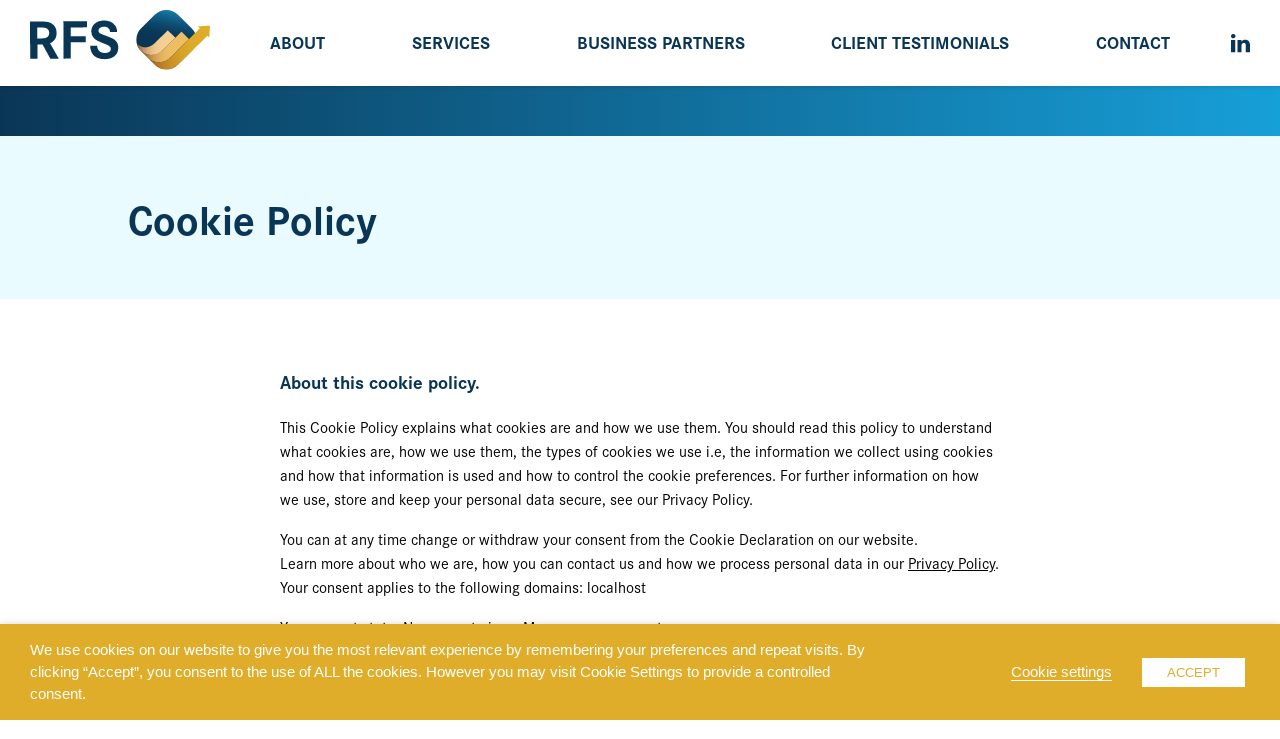

--- FILE ---
content_type: text/css
request_url: https://retailfinancialsolutions.ie/wp-content/themes/RetailFinancialSolutions/assets/dist/css/main.css
body_size: 14127
content:
@font-face{font-family:swiper-icons;src:url("data:application/font-woff;charset=utf-8;base64, [base64]//wADZ2x5ZgAAAywAAADMAAAD2MHtryVoZWFkAAABbAAAADAAAAA2E2+eoWhoZWEAAAGcAAAAHwAAACQC9gDzaG10eAAAAigAAAAZAAAArgJkABFsb2NhAAAC0AAAAFoAAABaFQAUGG1heHAAAAG8AAAAHwAAACAAcABAbmFtZQAAA/gAAAE5AAACXvFdBwlwb3N0AAAFNAAAAGIAAACE5s74hXjaY2BkYGAAYpf5Hu/j+W2+MnAzMYDAzaX6QjD6/4//Bxj5GA8AuRwMYGkAPywL13jaY2BkYGA88P8Agx4j+/8fQDYfA1AEBWgDAIB2BOoAeNpjYGRgYNBh4GdgYgABEMnIABJzYNADCQAACWgAsQB42mNgYfzCOIGBlYGB0YcxjYGBwR1Kf2WQZGhhYGBiYGVmgAFGBiQQkOaawtDAoMBQxXjg/wEGPcYDDA4wNUA2CCgwsAAAO4EL6gAAeNpj2M0gyAACqxgGNWBkZ2D4/wMA+xkDdgAAAHjaY2BgYGaAYBkGRgYQiAHyGMF8FgYHIM3DwMHABGQrMOgyWDLEM1T9/w8UBfEMgLzE////P/5//f/V/xv+r4eaAAeMbAxwIUYmIMHEgKYAYjUcsDAwsLKxc3BycfPw8jEQA/[base64]/uznmfPFBNODM2K7MTQ45YEAZqGP81AmGGcF3iPqOop0r1SPTaTbVkfUe4HXj97wYE+yNwWYxwWu4v1ugWHgo3S1XdZEVqWM7ET0cfnLGxWfkgR42o2PvWrDMBSFj/IHLaF0zKjRgdiVMwScNRAoWUoH78Y2icB/yIY09An6AH2Bdu/UB+yxopYshQiEvnvu0dURgDt8QeC8PDw7Fpji3fEA4z/PEJ6YOB5hKh4dj3EvXhxPqH/SKUY3rJ7srZ4FZnh1PMAtPhwP6fl2PMJMPDgeQ4rY8YT6Gzao0eAEA409DuggmTnFnOcSCiEiLMgxCiTI6Cq5DZUd3Qmp10vO0LaLTd2cjN4fOumlc7lUYbSQcZFkutRG7g6JKZKy0RmdLY680CDnEJ+UMkpFFe1RN7nxdVpXrC4aTtnaurOnYercZg2YVmLN/d/gczfEimrE/fs/bOuq29Zmn8tloORaXgZgGa78yO9/cnXm2BpaGvq25Dv9S4E9+5SIc9PqupJKhYFSSl47+Qcr1mYNAAAAeNptw0cKwkAAAMDZJA8Q7OUJvkLsPfZ6zFVERPy8qHh2YER+3i/BP83vIBLLySsoKimrqKqpa2hp6+jq6RsYGhmbmJqZSy0sraxtbO3sHRydnEMU4uR6yx7JJXveP7WrDycAAAAAAAH//wACeNpjYGRgYOABYhkgZgJCZgZNBkYGLQZtIJsFLMYAAAw3ALgAeNolizEKgDAQBCchRbC2sFER0YD6qVQiBCv/H9ezGI6Z5XBAw8CBK/m5iQQVauVbXLnOrMZv2oLdKFa8Pjuru2hJzGabmOSLzNMzvutpB3N42mNgZGBg4GKQYzBhYMxJLMlj4GBgAYow/P/PAJJhLM6sSoWKfWCAAwDAjgbRAAB42mNgYGBkAIIbCZo5IPrmUn0hGA0AO8EFTQAA") format("woff");font-weight:400;font-style:normal}:root{--swiper-theme-color:#0a3656}.swiper-container{margin-left:auto;margin-right:auto;position:relative;overflow:hidden;list-style:none;padding:0;z-index:1}.swiper-container-vertical>.swiper-wrapper{flex-direction:column}.swiper-wrapper{position:relative;width:100%;height:100%;z-index:1;display:flex;transition-property:transform;box-sizing:content-box}.swiper-container-android .swiper-slide,.swiper-wrapper{transform:translateZ(0)}.swiper-container-multirow>.swiper-wrapper{flex-wrap:wrap}.swiper-container-multirow-column>.swiper-wrapper{flex-wrap:wrap;flex-direction:column}.swiper-container-free-mode>.swiper-wrapper{transition-timing-function:ease-out;margin:0 auto}.swiper-container-pointer-events{touch-action:pan-y}.swiper-container-pointer-events.swiper-container-vertical{touch-action:pan-x}.swiper-slide{flex-shrink:0;width:100%;height:100%;position:relative;transition-property:transform}.swiper-slide-invisible-blank{visibility:hidden}.swiper-container-autoheight,.swiper-container-autoheight .swiper-slide{height:auto}.swiper-container-autoheight .swiper-wrapper{align-items:flex-start;transition-property:transform,height}.swiper-container-3d{perspective:1200px}.swiper-container-3d .swiper-cube-shadow,.swiper-container-3d .swiper-slide,.swiper-container-3d .swiper-slide-shadow-bottom,.swiper-container-3d .swiper-slide-shadow-left,.swiper-container-3d .swiper-slide-shadow-right,.swiper-container-3d .swiper-slide-shadow-top,.swiper-container-3d .swiper-wrapper{transform-style:preserve-3d}.swiper-container-3d .swiper-slide-shadow-bottom,.swiper-container-3d .swiper-slide-shadow-left,.swiper-container-3d .swiper-slide-shadow-right,.swiper-container-3d .swiper-slide-shadow-top{position:absolute;left:0;top:0;width:100%;height:100%;pointer-events:none;z-index:10}.swiper-container-3d .swiper-slide-shadow-left{background-image:linear-gradient(270deg,rgba(0,0,0,.5),transparent)}.swiper-container-3d .swiper-slide-shadow-right{background-image:linear-gradient(90deg,rgba(0,0,0,.5),transparent)}.swiper-container-3d .swiper-slide-shadow-top{background-image:linear-gradient(0deg,rgba(0,0,0,.5),transparent)}.swiper-container-3d .swiper-slide-shadow-bottom{background-image:linear-gradient(180deg,rgba(0,0,0,.5),transparent)}.swiper-container-css-mode>.swiper-wrapper{overflow:auto;scrollbar-width:none;-ms-overflow-style:none}.swiper-container-css-mode>.swiper-wrapper::-webkit-scrollbar{display:none}.swiper-container-css-mode>.swiper-wrapper>.swiper-slide{scroll-snap-align:start start}.swiper-container-horizontal.swiper-container-css-mode>.swiper-wrapper{-ms-scroll-snap-type:x mandatory;scroll-snap-type:x mandatory}.swiper-container-vertical.swiper-container-css-mode>.swiper-wrapper{-ms-scroll-snap-type:y mandatory;scroll-snap-type:y mandatory}:root{--swiper-navigation-size:44px}.swiper-button-next,.swiper-button-prev{position:absolute;top:50%;width:calc(var(--swiper-navigation-size)/44*27);height:var(--swiper-navigation-size);margin-top:calc(-1*var(--swiper-navigation-size)/2);z-index:10;cursor:pointer;display:flex;align-items:center;justify-content:center;color:var(--swiper-navigation-color,var(--swiper-theme-color))}.swiper-button-next.swiper-button-disabled,.swiper-button-prev.swiper-button-disabled{opacity:.35;cursor:auto;pointer-events:none}.swiper-button-next:after,.swiper-button-prev:after{font-family:swiper-icons;font-size:var(--swiper-navigation-size);text-transform:none!important;letter-spacing:0;text-transform:none;font-variant:normal;line-height:1}.swiper-button-prev,.swiper-container-rtl .swiper-button-next{left:10px;right:auto}.swiper-button-prev:after,.swiper-container-rtl .swiper-button-next:after{content:"prev"}.swiper-button-next,.swiper-container-rtl .swiper-button-prev{right:10px;left:auto}.swiper-button-next:after,.swiper-container-rtl .swiper-button-prev:after{content:"next"}.swiper-button-next.swiper-button-white,.swiper-button-prev.swiper-button-white{--swiper-navigation-color:#fff}.swiper-button-next.swiper-button-black,.swiper-button-prev.swiper-button-black{--swiper-navigation-color:#000}.swiper-button-lock{display:none}.swiper-pagination{position:absolute;text-align:center;transition:opacity .3s;transform:translateZ(0);z-index:10}.swiper-pagination.swiper-pagination-hidden{opacity:0}.swiper-container-horizontal>.swiper-pagination-bullets,.swiper-pagination-custom,.swiper-pagination-fraction{bottom:10px;left:0;width:100%}.swiper-pagination-bullets-dynamic{overflow:hidden;font-size:0}.swiper-pagination-bullets-dynamic .swiper-pagination-bullet{transform:scale(.33);position:relative}.swiper-pagination-bullets-dynamic .swiper-pagination-bullet-active,.swiper-pagination-bullets-dynamic .swiper-pagination-bullet-active-main{transform:scale(1)}.swiper-pagination-bullets-dynamic .swiper-pagination-bullet-active-prev{transform:scale(.66)}.swiper-pagination-bullets-dynamic .swiper-pagination-bullet-active-prev-prev{transform:scale(.33)}.swiper-pagination-bullets-dynamic .swiper-pagination-bullet-active-next{transform:scale(.66)}.swiper-pagination-bullets-dynamic .swiper-pagination-bullet-active-next-next{transform:scale(.33)}.swiper-pagination-bullet{width:8px;height:8px;display:inline-block;border-radius:50%;background:#000;opacity:.2}button.swiper-pagination-bullet{border:none;margin:0;padding:0;box-shadow:none;-webkit-appearance:none;-moz-appearance:none;appearance:none}.swiper-pagination-clickable .swiper-pagination-bullet{cursor:pointer}.swiper-pagination-bullet-active{opacity:1;background:var(--swiper-pagination-color,var(--swiper-theme-color))}.swiper-container-vertical>.swiper-pagination-bullets{right:10px;top:50%;transform:translate3d(0,-50%,0)}.swiper-container-vertical>.swiper-pagination-bullets .swiper-pagination-bullet{margin:6px 0;display:block}.swiper-container-vertical>.swiper-pagination-bullets.swiper-pagination-bullets-dynamic{top:50%;transform:translateY(-50%);width:8px}.swiper-container-vertical>.swiper-pagination-bullets.swiper-pagination-bullets-dynamic .swiper-pagination-bullet{display:inline-block;transition:transform .2s,top .2s}.swiper-container-horizontal>.swiper-pagination-bullets .swiper-pagination-bullet{margin:0 4px}.swiper-container-horizontal>.swiper-pagination-bullets.swiper-pagination-bullets-dynamic{left:50%;transform:translateX(-50%);white-space:nowrap}.swiper-container-horizontal>.swiper-pagination-bullets.swiper-pagination-bullets-dynamic .swiper-pagination-bullet{transition:transform .2s,left .2s}.swiper-container-horizontal.swiper-container-rtl>.swiper-pagination-bullets-dynamic .swiper-pagination-bullet{transition:transform .2s,right .2s}.swiper-pagination-progressbar{background:rgba(0,0,0,.25);position:absolute}.swiper-pagination-progressbar .swiper-pagination-progressbar-fill{background:var(--swiper-pagination-color,var(--swiper-theme-color));position:absolute;left:0;top:0;width:100%;height:100%;transform:scale(0);transform-origin:left top}.swiper-container-rtl .swiper-pagination-progressbar .swiper-pagination-progressbar-fill{transform-origin:right top}.swiper-container-horizontal>.swiper-pagination-progressbar,.swiper-container-vertical>.swiper-pagination-progressbar.swiper-pagination-progressbar-opposite{width:100%;height:4px;left:0;top:0}.swiper-container-horizontal>.swiper-pagination-progressbar.swiper-pagination-progressbar-opposite,.swiper-container-vertical>.swiper-pagination-progressbar{width:4px;height:100%;left:0;top:0}.swiper-pagination-white{--swiper-pagination-color:#fff}.swiper-pagination-black{--swiper-pagination-color:#000}.swiper-pagination-lock{display:none}.swiper-scrollbar{border-radius:10px;position:relative;-ms-touch-action:none;background:rgba(0,0,0,.1)}.swiper-container-horizontal>.swiper-scrollbar{position:absolute;left:1%;bottom:3px;z-index:50;height:5px;width:98%}.swiper-container-vertical>.swiper-scrollbar{position:absolute;right:3px;top:1%;z-index:50;width:5px;height:98%}.swiper-scrollbar-drag{height:100%;width:100%;position:relative;background:rgba(0,0,0,.5);border-radius:10px;left:0;top:0}.swiper-scrollbar-cursor-drag{cursor:move}.swiper-scrollbar-lock{display:none}.swiper-zoom-container{width:100%;height:100%;display:flex;justify-content:center;align-items:center;text-align:center}.swiper-zoom-container>canvas,.swiper-zoom-container>img,.swiper-zoom-container>svg{max-width:100%;max-height:100%;-o-object-fit:contain;object-fit:contain}.swiper-slide-zoomed{cursor:move}.swiper-lazy-preloader{width:42px;height:42px;position:absolute;left:50%;top:50%;margin-left:-21px;margin-top:-21px;z-index:10;transform-origin:50%;-webkit-animation:swiper-preloader-spin 1s linear infinite;animation:swiper-preloader-spin 1s linear infinite;box-sizing:border-box;border-radius:50%;border:4px solid var(--swiper-preloader-color,var(--swiper-theme-color));border-top:4px solid transparent}.swiper-lazy-preloader-white{--swiper-preloader-color:#fff}.swiper-lazy-preloader-black{--swiper-preloader-color:#000}@-webkit-keyframes swiper-preloader-spin{to{transform:rotate(1turn)}}@keyframes swiper-preloader-spin{to{transform:rotate(1turn)}}.swiper-container .swiper-notification{position:absolute;left:0;top:0;pointer-events:none;opacity:0;z-index:-1000}.swiper-container-fade.swiper-container-free-mode .swiper-slide{transition-timing-function:ease-out}.swiper-container-fade .swiper-slide{pointer-events:none;transition-property:opacity}.swiper-container-fade .swiper-slide .swiper-slide{pointer-events:none}.swiper-container-fade .swiper-slide-active,.swiper-container-fade .swiper-slide-active .swiper-slide-active{pointer-events:auto}.swiper-container-cube{overflow:visible}.swiper-container-cube .swiper-slide{pointer-events:none;-webkit-backface-visibility:hidden;backface-visibility:hidden;z-index:1;visibility:hidden;transform-origin:0 0;width:100%;height:100%}.swiper-container-cube .swiper-slide .swiper-slide{pointer-events:none}.swiper-container-cube.swiper-container-rtl .swiper-slide{transform-origin:100% 0}.swiper-container-cube .swiper-slide-active,.swiper-container-cube .swiper-slide-active .swiper-slide-active{pointer-events:auto}.swiper-container-cube .swiper-slide-active,.swiper-container-cube .swiper-slide-next,.swiper-container-cube .swiper-slide-next+.swiper-slide,.swiper-container-cube .swiper-slide-prev{pointer-events:auto;visibility:visible}.swiper-container-cube .swiper-slide-shadow-bottom,.swiper-container-cube .swiper-slide-shadow-left,.swiper-container-cube .swiper-slide-shadow-right,.swiper-container-cube .swiper-slide-shadow-top{z-index:0;-webkit-backface-visibility:hidden;backface-visibility:hidden}.swiper-container-cube .swiper-cube-shadow{position:absolute;left:0;bottom:0;width:100%;height:100%;opacity:.6;z-index:0}.swiper-container-cube .swiper-cube-shadow:before{content:"";background:#000;position:absolute;left:0;top:0;bottom:0;right:0;filter:blur(50px)}.swiper-container-flip{overflow:visible}.swiper-container-flip .swiper-slide{pointer-events:none;-webkit-backface-visibility:hidden;backface-visibility:hidden;z-index:1}.swiper-container-flip .swiper-slide .swiper-slide{pointer-events:none}.swiper-container-flip .swiper-slide-active,.swiper-container-flip .swiper-slide-active .swiper-slide-active{pointer-events:auto}.swiper-container-flip .swiper-slide-shadow-bottom,.swiper-container-flip .swiper-slide-shadow-left,.swiper-container-flip .swiper-slide-shadow-right,.swiper-container-flip .swiper-slide-shadow-top{z-index:0;-webkit-backface-visibility:hidden;backface-visibility:hidden}/*! normalize.css v8.0.1 | MIT License | github.com/necolas/normalize.css */html{line-height:1.15;-webkit-text-size-adjust:100%}body{margin:0}main{display:block}h1{font-size:2em;margin:.67em 0}hr{box-sizing:content-box;height:0;overflow:visible}pre{font-family:monospace,monospace;font-size:1em}a{background-color:transparent}abbr[title]{border-bottom:none;text-decoration:underline;-webkit-text-decoration:underline dotted;text-decoration:underline dotted}b,strong{font-weight:bolder}code,kbd,samp{font-family:monospace,monospace;font-size:1em}small{font-size:80%}sub,sup{font-size:75%;line-height:0;position:relative;vertical-align:baseline}sub{bottom:-.25em}sup{top:-.5em}img{border-style:none}button,input,optgroup,select,textarea{font-family:inherit;font-size:100%;line-height:1.15;margin:0}button,input{overflow:visible}button,select{text-transform:none}[type=button],[type=reset],[type=submit],button{-webkit-appearance:button}[type=button]::-moz-focus-inner,[type=reset]::-moz-focus-inner,[type=submit]::-moz-focus-inner,button::-moz-focus-inner{border-style:none;padding:0}[type=button]:-moz-focusring,[type=reset]:-moz-focusring,[type=submit]:-moz-focusring,button:-moz-focusring{outline:1px dotted ButtonText}fieldset{padding:.35em .75em .625em}legend{box-sizing:border-box;color:inherit;display:table;max-width:100%;padding:0;white-space:normal}progress{vertical-align:baseline}textarea{overflow:auto}[type=checkbox],[type=radio]{box-sizing:border-box;padding:0}[type=number]::-webkit-inner-spin-button,[type=number]::-webkit-outer-spin-button{height:auto}[type=search]{-webkit-appearance:textfield;outline-offset:-2px}[type=search]::-webkit-search-decoration{-webkit-appearance:none}::-webkit-file-upload-button{-webkit-appearance:button;font:inherit}details{display:block}summary{display:list-item}[hidden],template{display:none}.fr-overlay,.fr-overlay [class^=fr-],.fr-spinner,.fr-spinner [class^=fr-],.fr-window,.fr-window [class^=fr-]{box-sizing:border-box}.fr-window{position:fixed;width:100%;height:100%;top:0;left:0;font:13px/20px Lucida Sans,Lucida Sans Unicode,Lucida Grande,Verdana,Arial,sans-serif;transform:translateZ(0)}.fr-overlay{z-index:99998}.fr-window{z-index:99999}.fr-spinner{z-index:100000}.fr-overlay{position:fixed;top:0;left:0;height:100%;width:100%}.fr-overlay-background{float:left;width:100%;height:100%;background:#000;opacity:.9;filter:alpha(opacity=90)}.fr-overlay-ui-fullclick .fr-overlay-background{background:#292929;opacity:1;filter:alpha(opacity=100)}.fr-overlay.fr-mobile-touch,.fr-window.fr-mobile-touch{position:absolute;overflow:visible}.fr-measured{margin:0!important;min-width:0!important;min-height:0!important}.fr-box{top:0;left:0}.fr-box,.fr-pages{position:absolute;width:100%;height:100%}.fr-pages{overflow:hidden;-webkit-user-select:none;-moz-user-select:none;-ms-user-select:none;user-select:none}.fr-page{position:absolute;width:100%;height:100%}.fr-container{position:absolute;top:0;left:0;right:0;bottom:0;margin:0;padding:0;text-align:center}.fr-hovering-clickable .fr-container{cursor:pointer}.fr-ui-inside .fr-container,.fr-ui-inside.fr-no-sides .fr-container{padding:20px}.fr-ui-outside .fr-container{padding:20px 82px}.fr-ui-outside.fr-no-sides .fr-container{padding:20px 48px}@media (max-width:700px)and (orientation:portrait),all and (orientation:landscape)and (max-height:700px){.fr-ui-inside .fr-container,.fr-ui-inside.fr-no-sides .fr-container{padding:12px}.fr-ui-outside .fr-container{padding:12px 72px}.fr-ui-outside.fr-no-sides .fr-container{padding:12px 48px}}@media (max-width:500px)and (orientation:portrait),all and (orientation:landscape)and (max-height:500px){.fr-ui-inside .fr-container,.fr-ui-inside.fr-no-sides .fr-container{padding:0}.fr-ui-outside .fr-container{padding:0 72px}.fr-ui-outside.fr-no-sides .fr-container{padding:0 48px}}.fr-ui-fullclick .fr-container,.fr-ui-fullclick.fr-no-sides .fr-container{padding:0}.fr-ui-fullclick.fr-type-video .fr-container{padding:0 62px}.fr-ui-fullclick.fr-no-sides.fr-type-video .fr-container{padding:48px 0}.fr-overflow-y .fr-container{padding-top:0!important;padding-bottom:0!important}.fr-content,.fr-content-background{position:absolute;top:50%;left:50%;overflow:visible}.fr-content-element{float:left;width:100%;height:100%}.fr-content-background{background:#101010}.fr-info{color:#efefef;font-size:13px;line-height:20px;text-align:left;-webkit-text-size-adjust:none;-moz-text-size-adjust:none;text-size-adjust:none;-webkit-user-select:text;-moz-user-select:text;-ms-user-select:text;user-select:text}.fr-info,.fr-info-background{position:absolute;top:0;left:0;width:100%}.fr-info-background{height:100%;background:#000;line-height:1%;filter:none;opacity:1}.fr-ui-inside .fr-info-background{filter:alpha(opacity=80);opacity:.8;zoom:1}.fr-ui-outside .fr-info-background{background:#0d0d0d}.fr-content .fr-info{top:auto;bottom:0}.fr-info-padder{display:block;overflow:hidden;padding:12px;position:relative;width:auto}.fr-caption{width:auto;display:inline}.fr-position{color:#b3b3b3;float:right;line-height:21px;opacity:.99;position:relative;text-align:right;margin-left:15px;white-space:nowrap}.fr-position-inside,.fr-position-outside{position:absolute;bottom:0;right:0;margin:12px;width:auto;padding:2px 8px;border-radius:10px;font-size:11px;line-height:20px;text-shadow:0 1px 0 rgba(0,0,0,.4);display:none;overflow:hidden;white-space:nowrap;-webkit-text-size-adjust:none;-moz-text-size-adjust:none;text-size-adjust:none;-webkit-user-select:text;-moz-user-select:text;-ms-user-select:text;user-select:text}.fr-position-inside{border:0}.fr-position-background{position:absolute;top:0;left:0;width:100%;height:100%;background:#0d0d0d;filter:alpha(opacity=80);opacity:.8;zoom:1}.fr-position-text{color:#b3b3b3}.fr-position-inside .fr-position-text,.fr-position-outside .fr-position-text{float:left;position:relative;text-shadow:0 1px 1px rgba(0,0,0,.3);opacity:1}.fr-ui-outside .fr-position-outside{display:block}.fr-ui-outside .fr-info .fr-position{display:none}.fr-ui-inside.fr-no-caption .fr-position-inside{display:block}.fr-info a,.fr-info a:hover{color:#ccc;border:0;background:none;text-decoration:underline}.fr-info a:hover{color:#eee}.fr-ui-inside.fr-no-caption .fr-caption,.fr-ui-outside.fr-no-caption .fr-info{display:none}.fr-stroke{position:absolute;top:0;left:0;width:100%;height:1px}.fr-stroke-vertical{width:1px;height:100%}.fr-stroke-horizontal{padding:0 1px}.fr-stroke-right{left:auto;right:0}.fr-stroke-bottom{top:auto;bottom:0}.fr-stroke-color{float:left;width:100%;height:100%;background:hsla(0,0%,100%,.08)}.fr-info .fr-stroke-color{background:rgba(80,80,80,.3)}.fr-ui-fullclick .fr-stroke,.fr-ui-outside.fr-has-caption .fr-content .fr-stroke-bottom{display:none}.fr-ui-fullclick .fr-content-background{box-shadow:none}.fr-info .fr-stroke-top{display:none}.fr-side{position:absolute;top:50%;width:54px;height:72px;margin:-36px 9px 0;cursor:pointer;-webkit-user-select:none;-moz-user-select:none;-ms-user-select:none;user-select:none;zoom:1}.fr-side-previous{left:0}.fr-side-next{right:0;left:auto}.fr-side-disabled{cursor:default}.fr-side-hidden{display:none!important}.fr-side-button{float:left;width:100%;height:100%;margin:0;padding:0}.fr-side-button-background{position:absolute;top:0;left:0;width:100%;height:100%;background-color:#101010}.fr-side-button-icon{float:left;position:relative;height:100%;width:100%;zoom:1;background-position:50% 50%;background-repeat:no-repeat}@media (max-width:500px)and (orientation:portrait),all and (orientation:landscape)and (max-height:414px){.fr-side{width:54px;height:60px;margin:-30px 0 0}.fr-side-button{width:48px;height:60px;margin:0 3px}}.fr-close{position:absolute;width:48px;height:48px;top:10px;right:44px;cursor:pointer;-webkit-user-select:none;-moz-user-select:none;-ms-user-select:none;user-select:none}@media only screen and (max-width:639px){.fr-close{top:0;right:30px}}.fr-close-background,.fr-close-icon{position:absolute;top:12px;left:12px;height:100%;width:100%;background-position:50% 50%;background-repeat:no-repeat}.fr-close-background{background-color:#000}.fr-thumbnails{position:absolute;overflow:hidden}.fr-thumbnails-disabled .fr-thumbnails{display:none!important}.fr-thumbnails-horizontal .fr-thumbnails{width:100%;height:12%;min-height:74px;max-height:160px;bottom:0}.fr-thumbnails-vertical .fr-thumbnails{height:100%;width:10%;min-width:74px;max-width:160px;left:0}.fr-thumbnails,.fr-thumbnails *{-webkit-user-select:none;-moz-user-select:none;-ms-user-select:none;user-select:none}.fr-thumbnails-wrapper{position:absolute;top:0;left:50%;height:100%}.fr-thumbnails-vertical .fr-thumbnails-wrapper{top:50%;left:0}.fr-thumbnails-slider{position:relative;width:100%;height:100%;float:left;zoom:1}.fr-thumbnails-slider-slide{position:absolute;top:0;left:0;height:100%}.fr-thumbnails-thumbs{float:left;height:100%;overflow:hidden;position:relative;top:0;left:0}.fr-thumbnails-slide{position:absolute;top:0;height:100%;width:100%}.fr-thumbnail-frame{position:absolute;zoom:1;overflow:hidden}.fr-thumbnail{position:absolute;width:30px;height:100%;left:50%;top:50%;zoom:1;cursor:pointer;margin:0 10px}.fr-ltIE9 .fr-thumbnail *{overflow:hidden;z-index:1;zoom:1}.fr-thumbnail-wrapper{position:relative;background:#161616;width:100%;height:100%;float:left;overflow:hidden;display:inline;z-index:0}.fr-thumbnail-overlay{cursor:pointer}.fr-thumbnail-active .fr-thumbnail-overlay{cursor:default}.fr-thumbnail-overlay,.fr-thumbnail-overlay-background,.fr-thumbnail-overlay-border{position:absolute;top:0;left:0;width:100%;height:100%;overflow:hidden;border:0 solid transparent}.fr-ltIE9 .fr-thumbnail-overlay-border{border-width:0!important}.fr-thumbnail .fr-thumbnail-image{position:absolute;filter:alpha(opacity=85);opacity:.85;max-width:none}.fr-thumbnail-active:hover .fr-thumbnail-image,.fr-thumbnail:hover .fr-thumbnail-image{filter:alpha(opacity=99);opacity:.99}.fr-thumbnail-active .fr-thumbnail-image,.fr-thumbnail-active:hover .fr-thumbnail-image{filter:alpha(opacity=35);opacity:.35}.fr-thumbnail-active{cursor:default}.fr-thumbnail-loading,.fr-thumbnail-loading-background,.fr-thumbnail-loading-icon{position:absolute;top:0;left:0;width:100%;height:100%}.fr-thumbnail-loading-background{background-color:#161616;background-position:50% 50%;background-repeat:no-repeat;opacity:.8;position:relative;float:left}.fr-thumbnail-loading-icon{display:none}.fr-thumbnail-error .fr-thumbnail-image{position:absolute;top:0;left:0;width:100%;height:100%;background-color:#202020}.fr-thumbnails-side{float:left;height:100%;width:28px;margin:0 5px;position:relative;overflow:hidden}.fr-thumbnails-side-previous{margin-left:12px}.fr-thumbnails-side-next{margin-right:12px}.fr-thumbnails-vertical .fr-thumbnails-side{height:28px;width:100%;margin:10px 0}.fr-thumbnails-vertical .fr-thumbnails-side-previous{margin-top:20px}.fr-thumbnails-vertical .fr-thumbnails-side-next{margin-bottom:20px}.fr-thumbnails-side-button{position:absolute;top:50%;left:50%;margin-top:-14px;margin-left:-14px;width:28px;height:28px;cursor:pointer}.fr-thumbnails-side-button-background{position:absolute;top:0;left:0;height:100%;width:100%;filter:alpha(opacity=80);opacity:.8;transition:background-color .2s ease-in;background-color:#333;cursor:pointer;border-radius:4px}.fr-thumbnails-side-button:hover .fr-thumbnails-side-button-background{background-color:#3b3b3b}.fr-thumbnails-side-button-disabled *{cursor:default}.fr-thumbnails-side-button-disabled:hover .fr-thumbnails-side-button-background{background-color:#333}.fr-thumbnails-side-button-icon{position:absolute;top:0;left:0;width:100%;height:100%}.fr-thumbnails-vertical .fr-thumbnail-frame,.fr-thumbnails-vertical .fr-thumbnails-side,.fr-thumbnails-vertical .fr-thumbnails-thumbs{clear:both}.fr-window-ui-fullclick .fr-thumbnails{background:#090909}.fr-window-ui-fullclick.fr-thumbnails-enabled.fr-thumbnails-horizontal .fr-info .fr-stroke-bottom,.fr-window-ui-fullclick.fr-thumbnails-enabled.fr-thumbnails-vertical .fr-info .fr-stroke-left{display:block!important}.fr-thumbnails-horizontal .fr-thumbnails-thumbs{padding:12px 5px}.fr-thumbnails-vertical .fr-thumbnails-thumbs{padding:5px 12px}.fr-thumbnails-measured .fr-thumbnails-thumbs{padding:0!important}@media (min-height:700px){.fr-thumbnails-horizontal .fr-thumbnails-thumbs{padding:16px 8px}.fr-thumbnails-horizontal .fr-thumbnails-side{margin:0 8px}.fr-thumbnails-horizontal .fr-thumbnails-side-previous{margin-left:16px}.fr-thumbnails-horizontal .fr-thumbnails-side-next{margin-right:16px}}@media (min-height:980px){.fr-thumbnails-horizontal .fr-thumbnails-thumbs{padding:20px 10px}.fr-thumbnails-horizontal .fr-thumbnails-side{margin:0 10px}.fr-thumbnails-horizontal .fr-thumbnails-side-previous{margin-left:20px}.fr-thumbnails-horizontal .fr-thumbnails-side-next{margin-right:20px}}@media (min-width:1200px){.fr-thumbnails-vertical .fr-thumbnails-thumbs{padding:8px 16px}.fr-thumbnails-vertical .fr-thumbnails-side{margin:0 8px}.fr-thumbnails-vertical .fr-thumbnails-side-previous{margin-top:16px}.fr-thumbnails-vertical .fr-thumbnails-side-next{margin-bottom:16px}}@media (min-width:1800px){.fr-thumbnails-vertical .fr-thumbnails-thumbs{padding:10px 20px}.fr-thumbnails-vertical .fr-thumbnails-side{margin:10px 0}.fr-thumbnails-vertical .fr-thumbnails-side-previous{margin-top:20px}.fr-thumbnails-vertical .fr-thumbnails-side-next{margin-bottom:20px}}@media (max-width:500px)and (orientation:portrait),all and (orientation:landscape)and (max-height:500px){.fr-thumbnails-horizontal .fr-thumbnails{display:none!important}}@media (max-width:700px)and (orientation:portrait),all and (orientation:landscape)and (max-height:414px){.fr-thumbnails-vertical .fr-thumbnails{display:none!important}}@media (max-width:500px)and (orientation:portrait),all and (orientation:landscape)and (max-height:414px){.fr-page{min-width:100%;min-height:100%}}.fr-window-ui-fullclick .fr-close-outside,.fr-window-ui-fullclick .fr-content .fr-close,.fr-window-ui-fullclick .fr-content .fr-info,.fr-window-ui-fullclick .fr-content .fr-side-next,.fr-window-ui-fullclick .fr-content .fr-side-previous,.fr-window-ui-fullclick .fr-side-next-outside,.fr-window-ui-fullclick .fr-side-previous-outside,.fr-window-ui-inside .fr-close-fullclick,.fr-window-ui-inside .fr-close-outside,.fr-window-ui-inside .fr-page>.fr-info,.fr-window-ui-inside .fr-side-next-fullclick,.fr-window-ui-inside .fr-side-next-outside,.fr-window-ui-inside .fr-side-previous-fullclick,.fr-window-ui-inside .fr-side-previous-outside,.fr-window-ui-outside .fr-close-fullclick,.fr-window-ui-outside .fr-content .fr-close,.fr-window-ui-outside .fr-content .fr-info,.fr-window-ui-outside .fr-content .fr-side-next,.fr-window-ui-outside .fr-content .fr-side-previous,.fr-window-ui-outside .fr-side-next-fullclick,.fr-window-ui-outside .fr-side-previous-fullclick{display:none!important}.fr-toggle-ui{opacity:0;transition:opacity .3s}.fr-visible-fullclick-ui .fr-box>.fr-toggle-ui,.fr-visible-inside-ui .fr-ui-inside .fr-toggle-ui{opacity:1}.fr-hidden-fullclick-ui .fr-box>.fr-toggle-ui,.fr-hidden-inside-ui .fr-ui-inside .fr-toggle-ui{transition:opacity .3s}.fr-ltIE9.fr-hidden-fullclick-ui .fr-box>.fr-toggle-ui,.fr-ltIE9.fr-hidden-inside-ui .fr-ui-inside .fr-toggle-ui{display:none}.fr-spinner{position:fixed;width:52px;height:52px;background:#101010;background:rgba(16,16,16,.85);border-radius:5px}.fr-spinner div{position:absolute;top:0;left:0;height:64%;width:64%;margin-left:18%;margin-top:18%;opacity:1;-webkit-animation:fresco-12 1.2s ease-in-out infinite;animation:fresco-12 1.2s ease-in-out infinite}.fr-spinner div:after{content:"";position:absolute;top:0;left:50%;width:2px;height:8px;margin-left:-1px;background:#fff;box-shadow:0 0 1px transparent}.fr-spinner div.fr-spin-1{transform:rotate(30deg);-webkit-animation-delay:-1.1s;animation-delay:-1.1s}.fr-spinner div.fr-spin-2{transform:rotate(60deg);-webkit-animation-delay:-1s;animation-delay:-1s}.fr-spinner div.fr-spin-3{transform:rotate(90deg);-webkit-animation-delay:-.9s;animation-delay:-.9s}.fr-spinner div.fr-spin-4{transform:rotate(120deg);-webkit-animation-delay:-.8s;animation-delay:-.8s}.fr-spinner div.fr-spin-5{transform:rotate(150deg);-webkit-animation-delay:-.7s;animation-delay:-.7s}.fr-spinner div.fr-spin-6{transform:rotate(180deg);-webkit-animation-delay:-.6s;animation-delay:-.6s}.fr-spinner div.fr-spin-7{transform:rotate(210deg);-webkit-animation-delay:-.5s;animation-delay:-.5s}.fr-spinner div.fr-spin-8{transform:rotate(240deg);-webkit-animation-delay:-.4s;animation-delay:-.4s}.fr-spinner div.fr-spin-9{transform:rotate(270deg);-webkit-animation-delay:-.3s;animation-delay:-.3s}.fr-spinner div.fr-spin-10{transform:rotate(300deg);-webkit-animation-delay:-.2s;animation-delay:-.2s}.fr-spinner div.fr-spin-11{transform:rotate(330deg);-webkit-animation-delay:-.1s;animation-delay:-.1s}.fr-spinner div.fr-spin-12{transform:rotate(1turn);-webkit-animation-delay:0s;animation-delay:0s}@-webkit-keyframes fresco-12{0%{opacity:1}to{opacity:0}}@keyframes fresco-12{0%{opacity:1}to{opacity:0}}.fr-thumbnail-spinner{position:absolute;top:50%;left:50%;margin-top:-20px;margin-left:-20px;width:40px;height:40px}.fr-thumbnail-spinner-spin{position:relative;float:left;margin:8px 0 0 8px;text-indent:-9999em;border:2px solid hsla(0,0%,100%,.2);border-left-color:#fff;-webkit-animation:fr-thumbnail-spin 1.1s linear infinite;animation:fr-thumbnail-spin 1.1s linear infinite}.fr-thumbnail-spinner-spin,.fr-thumbnail-spinner-spin:after{border-radius:50%;width:24px;height:24px}@-webkit-keyframes fr-thumbnail-spin{0%{transform:rotate(0deg)}to{transform:rotate(1turn)}}@keyframes fr-thumbnail-spin{0%{transform:rotate(0deg)}to{transform:rotate(1turn)}}.fr-error{float:left;position:relative;background-color:#ca3434;width:160px;height:160px}.fr-error-icon{position:absolute;width:42px;height:42px;top:50%;left:50%;margin-left:-21px;margin-top:-21px}.fr-window-skin-fresco .fr-close-icon,.fr-window-skin-fresco .fr-error-icon,.fr-window-skin-fresco .fr-side-button-icon,.fr-window-skin-fresco .fr-thumbnails-side-button-icon{background-image:url(fresco/skins/fresco/sprite.svg)}.fr-window-skin-fresco .fr-error-icon,.fr-window-skin-fresco.fr-no-svg .fr-close-icon,.fr-window-skin-fresco.fr-no-svg .fr-side-button-icon,.fr-window-skin-fresco.fr-no-svg .fr-thumbnails-side-button-icon{background-image:url(fresco/skins/fresco/sprite.png)}.fr-window-skin-fresco .fr-error-icon{background-position:-160px -126px}.fr-window-skin-fresco .fr-content-background{background:#101010;box-shadow:0 0 5px rgba(0,0,0,.4)}.fr-window-skin-fresco.fr-window-ui-fullclick .fr-content-background{box-shadow:none}.fr-window-skin-fresco .fr-side-button-background{background-color:transparent}.fr-window-skin-fresco .fr-side-previous .fr-side-button-icon{background-position:-13px -14px}.fr-window-skin-fresco .fr-side-next .fr-side-button-icon{background-position:-93px -14px}.fr-window-skin-fresco .fr-side-previous:hover .fr-side-button-icon{background-position:-13px -114px}.fr-window-skin-fresco .fr-side-next:hover .fr-side-button-icon{background-position:-93px -114px}.fr-window-skin-fresco.fr-no-svg .fr-hovering-previous .fr-side-previous .fr-side-button-icon,.fr-window-skin-fresco.fr-no-svg.fr-mobile-touch .fr-side-previous .fr-side-button-icon{background-position:-13px -114px}.fr-window-skin-fresco.fr-no-svg .fr-hovering-next .fr-side-next .fr-side-button-icon,.fr-window-skin-fresco.fr-no-svg.fr-mobile-touch .fr-side-next .fr-side-button-icon{background-position:-93px -114px}.fr-window-skin-fresco.fr-no-svg .fr-hovering-previous .fr-side-previous.fr-side-disabled .fr-side-button-icon,.fr-window-skin-fresco.fr-no-svg .fr-side-previous.fr-side-disabled .fr-side-button-icon,.fr-window-skin-fresco.fr-no-svg .fr-side-previous.fr-side-disabled:hover .fr-side-button-icon{background-position:-13px -214px}.fr-window-skin-fresco.fr-no-svg .fr-hovering-next .fr-side-next.fr-side-disabled .fr-side-button-icon,.fr-window-skin-fresco.fr-no-svg .fr-side-next.fr-side-disabled .fr-side-button-icon,.fr-window-skin-fresco.fr-no-svg .fr-side-next.fr-side-disabled:hover .fr-side-button-icon{background-position:-93px -214px}.fr-window-skin-fresco.fr-svg .fr-side-previous .fr-side-button-icon{background-position:-13px -114px}.fr-window-skin-fresco.fr-svg .fr-side-next .fr-side-button-icon{background-position:-93px -114px}.fr-window-skin-fresco.fr-svg .fr-side-button-icon{opacity:.5}.fr-window-skin-fresco.fr-svg .fr-hovering-next .fr-side-next .fr-side-button-icon,.fr-window-skin-fresco.fr-svg .fr-hovering-previous .fr-side-previous .fr-side-button-icon,.fr-window-skin-fresco.fr-svg .fr-side:hover .fr-side-button-icon{opacity:1}.fr-window-skin-fresco.fr-svg.fr-mobile-touch .fr-side .fr-side-button-icon{opacity:.8}.fr-window-skin-fresco.fr-svg .fr-hovering-next .fr-side-disabled .fr-side-button-icon,.fr-window-skin-fresco.fr-svg .fr-hovering-previous .fr-side-disabled .fr-side-button-icon,.fr-window-skin-fresco.fr-svg.fr-mobile-touch .fr-side-disabled .fr-side-button-icon,.fr-window-skin-fresco.fr-svg .fr-side-disabled .fr-side-button-icon,.fr-window-skin-fresco.fr-svg .fr-side-disabled:hover .fr-side-button-icon{opacity:.2}.fr-window-skin-fresco.fr-window-ui-fullclick.fr-showing-type-image .fr-side-disabled .fr-side-button-icon,.fr-window-skin-fresco.fr-window-ui-inside .fr-type-image .fr-side-disabled .fr-side-button-icon{background-image:none}@media (max-width:500px)and (orientation:portrait),all and (orientation:landscape)and (max-height:414px){.fr-window-skin-fresco .fr-side-previous .fr-side-button-icon{background-position:0 -300px}.fr-window-skin-fresco .fr-side-next .fr-side-button-icon{background-position:-48px -300px}.fr-window-skin-fresco .fr-side-previous:hover .fr-side-button-icon{background-position:0 -360px}.fr-window-skin-fresco .fr-side-next:hover .fr-side-button-icon{background-position:-48px -360px}.fr-window-skin-fresco.fr-no-svg .fr-hovering-previous .fr-side-previous .fr-side-button-icon,.fr-window-skin-fresco.fr-no-svg.fr-mobile-touch .fr-side-previous .fr-side-button-icon{background-position:0 -360px}.fr-window-skin-fresco.fr-no-svg .fr-hovering-next .fr-side-next .fr-side-button-icon,.fr-window-skin-fresco.fr-no-svg.fr-mobile-touch .fr-side-next .fr-side-button-icon{background-position:-48px -360px}.fr-window-skin-fresco.fr-svg .fr-side-previous .fr-side-button-icon{background-position:0 -360px}.fr-window-skin-fresco.fr-svg .fr-side-next .fr-side-button-icon{background-position:-48px -360px}.fr-window-skin-fresco.fr-no-svg .fr-hovering-previous .fr-side-previous.fr-side-disabled .fr-side-button-icon,.fr-window-skin-fresco.fr-no-svg .fr-side-previous.fr-side-disabled .fr-side-button-icon,.fr-window-skin-fresco.fr-no-svg .fr-side-previous.fr-side-disabled:hover .fr-side-button-icon{background-position:0 -420px}.fr-window-skin-fresco.fr-no-svg .fr-hovering-next .fr-side-next.fr-side-disabled .fr-side-button-icon,.fr-window-skin-fresco.fr-no-svg .fr-side-next.fr-side-disabled .fr-side-button-icon,.fr-window-skin-fresco.fr-no-svg .fr-side-next.fr-side-disabled:hover .fr-side-button-icon{background-position:-48px -420px}}.fr-window-skin-fresco.fr-window-ui-outside .fr-close-background,.fr-window-skin-fresco.fr-window-ui-outside .fr-close:hover .fr-close-background{background-color:transparent}.fr-window-skin-fresco.fr-window-ui-fullclick .fr-close-background,.fr-window-skin-fresco.fr-window-ui-inside .fr-close-background{background-color:transparent;filter:alpha(opacity=80);opacity:.8}.fr-window-skin-fresco.fr-window-ui-fullclick .fr-close:hover .fr-close-background,.fr-window-skin-fresco.fr-window-ui-inside .fr-close:hover .fr-close-background{background-color:#191919}.fr-window-skin-fresco .fr-close .fr-close-icon{background-position:-168px -8px}.fr-window-skin-fresco .fr-close:hover .fr-close-icon{background-position:-210px -8px}.fr-window-skin-fresco.fr-svg .fr-close .fr-close-icon{background-position:50%;opacity:1;background-image:url(../img/close_white.svg);background-size:25px}.fr-window-skin-fresco .fr-close:hover .fr-close-icon,.fr-window-skin-fresco.fr-mobile-touch .fr-close:hover .fr-close-icon,.fr-window-skin-fresco.fr-svg.fr-mobile-touch .fr-close .fr-close-icon{opacity:1}.fr-window-skin-fresco .fr-thumbnail-wrapper{border:0 solid transparent;box-shadow:0 0 3px rgba(0,0,0,.3)}.fr-window-skin-fresco .fr-thumbnail-active .fr-thumbnail-wrapper{box-shadow:0 0 1px rgba(0,0,0,.1)}.fr-window-skin-fresco .fr-thumbnail-wrapper{box-shadow:0 -1px 4px rgba(0,0,0,.3)}.fr-window-skin-fresco .fr-thumbnail-overlay-border{border-width:1px;border-color:hsla(0,0%,100%,.08)}.fr-window-skin-fresco .fr-thumbnail-active .fr-thumbnail-overlay-border,.fr-window-skin-fresco .fr-thumbnail-active:hover .fr-thumbnail-overlay-border{border:0}.fr-window-skin-fresco .fr-thumbnails-side-previous .fr-thumbnails-side-button-icon{background-position:-167px -49px}.fr-window-skin-fresco .fr-thumbnails-side-previous:hover .fr-thumbnails-side-button-icon{background-position:-209px -49px}.fr-window-skin-fresco .fr-thumbnails-side-next .fr-thumbnails-side-button-icon{background-position:-167px -91px}.fr-window-skin-fresco .fr-thumbnails-side-next:hover .fr-thumbnails-side-button-icon{background-position:-209px -91px}.fr-window-skin-fresco.fr-thumbnails-vertical .fr-thumbnails-side-previous .fr-thumbnails-side-button-icon{background-position:-293px -49px}.fr-window-skin-fresco.fr-thumbnails-vertical .fr-thumbnails-side-previous:hover .fr-thumbnails-side-button-icon{background-position:-335px -49px}.fr-window-skin-fresco.fr-thumbnails-vertical .fr-thumbnails-side-next .fr-thumbnails-side-button-icon{background-position:-293px -91px}.fr-window-skin-fresco.fr-thumbnails-vertical .fr-thumbnails-side-next:hover .fr-thumbnails-side-button-icon{background-position:-335px -91px}.fr-window-skin-fresco.fr-svg .fr-thumbnails-side .fr-thumbnails-side-button-icon{transition:opacity .2s ease-in;opacity:.8}.fr-window-skin-fresco.fr-svg .fr-thumbnails-side-previous .fr-thumbnails-side-button-disabled,.fr-window-skin-fresco.fr-svg .fr-thumbnails-side-previous .fr-thumbnails-side-button-icon{background-position:-167px -49px}.fr-window-skin-fresco.fr-svg .fr-thumbnails-side-next .fr-thumbnails-side-button-disabled,.fr-window-skin-fresco.fr-svg .fr-thumbnails-side-next .fr-thumbnails-side-button-icon{background-position:-209px -91px}.fr-window-skin-fresco.fr-svg .fr-thumbnails-side:hover .fr-thumbnails-side-button-icon{opacity:1}.fr-window-skin-fresco.fr-svg.fr-thumbnails-vertical .fr-thumbnails-side-previous .fr-thumbnails-side-button-disabled,.fr-window-skin-fresco.fr-svg.fr-thumbnails-vertical .fr-thumbnails-side-previous .fr-thumbnails-side-button-icon{background-position:-293px -49px}.fr-window-skin-fresco.fr-svg.fr-thumbnails-vertical .fr-thumbnails-side-next .fr-thumbnails-side-button-disabled,.fr-window-skin-fresco.fr-svg.fr-thumbnails-vertical .fr-thumbnails-side-next .fr-thumbnails-side-button-icon{background-position:-335px -91px}.fr-window-skin-fresco.fr-svg .fr-thumbnails-side .fr-thumbnails-side-button-disabled,.fr-window-skin-fresco.fr-svg .fr-thumbnails-side:hover .fr-thumbnails-side-button-disabled{opacity:.5}.fr-window-skin-fresco.fr-no-svg .fr-thumbnails-side-previous .fr-thumbnails-side-button-disabled .fr-thumbnails-side-button-icon,.fr-window-skin-fresco.fr-no-svg .fr-thumbnails-side-previous:hover .fr-thumbnails-side-button-disabled .fr-thumbnails-side-button-icon{background-position:-251px -49px}.fr-window-skin-fresco.fr-no-svg .fr-thumbnails-side-next .fr-thumbnails-side-button-disabled .fr-thumbnails-side-button-icon,.fr-window-skin-fresco.fr-no-svg .fr-thumbnails-side-next:hover .fr-thumbnails-side-button-disabled .fr-thumbnails-side-button-icon{background-position:-251px -91px}.fr-window-skin-fresco.fr-no-svg .fr-thumbnails-side .fr-thumbnails-side-button-disabled .fr-thumbnails-side-button-background,.fr-window-skin-fresco.fr-no-svg .fr-thumbnails-side:hover .fr-thumbnails-side-button-disabled .fr-thumbnails-side-button-background{filter:alpha(opacity=50)}.fr-window-skin-fresco.fr-no-svg.fr-thumbnails-vertical .fr-thumbnails-side-previous .fr-thumbnails-side-button-disabled .fr-thumbnails-side-button-icon,.fr-window-skin-fresco.fr-no-svg.fr-thumbnails-vertical .fr-thumbnails-side-previous:hover .fr-thumbnails-side-button-disabled .fr-thumbnails-side-button-icon{background-position:-377px -49px}.fr-window-skin-fresco.fr-no-svg.fr-thumbnails-vertical .fr-thumbnails-side-next .fr-thumbnails-side-button-disabled .fr-thumbnails-side-button-icon,.fr-window-skin-fresco.fr-no-svg.fr-thumbnails-vertical .fr-thumbnails-side-next:hover .fr-thumbnails-side-button-disabled .fr-thumbnails-side-button-icon{background-position:-377px -91px}html{box-sizing:border-box}*,:after,:before{box-sizing:inherit}body,html{-webkit-font-smoothing:antialiased;text-rendering:optimizeLegibility}body{font-family:corporate-s,Helvetica Neue,Helvetica,Arial,sans-serif;font-size:16px;line-height:1.5}.rich-text h1,.rich-text h2,.rich-text h3,.rich-text h4,.rich-text h5{color:#0a3656}.rich-text table{width:100%;border-collapse:collapse}.rich-text table td{border:1px solid #0a3656;padding:10px}.rich-text table th{background:#0a3656;padding:10px;color:#fff;text-transform:uppercase;font-weight:700}.rich-text blockquote{border-left:4px solid #dfad29;padding-left:30px;font-size:18px}.rich-text a{color:inherit}.btn,.nf-field-container .ninja-forms-field.btn.btn-gold,.nf-field-container nav.navigation.posts-navigation a.ninja-forms-field.btn-gold,nav.navigation.posts-navigation .nf-field-container a.ninja-forms-field.btn-gold,nav.navigation.posts-navigation a{-webkit-appearance:none;-moz-appearance:none;appearance:none;border:0;text-decoration:none;font-size:16px;line-height:1.1;border-radius:99999px;font-weight:700;padding:15px 20px;display:inline-flex;align-items:center;justify-content:center;text-transform:uppercase;transition:all .3s ease-in-out}.btn span,.nf-field-container .ninja-forms-field.btn.btn-gold span,.nf-field-container nav.navigation.posts-navigation a.ninja-forms-field.btn-gold span,nav.navigation.posts-navigation .nf-field-container a.ninja-forms-field.btn-gold span,nav.navigation.posts-navigation a span{display:flex}.btn svg,.nf-field-container .ninja-forms-field.btn.btn-gold svg,.nf-field-container nav.navigation.posts-navigation a.ninja-forms-field.btn-gold svg,nav.navigation.posts-navigation .nf-field-container a.ninja-forms-field.btn-gold svg,nav.navigation.posts-navigation a svg{margin-left:10px;width:20px;display:inline-block}.btn span,.btn svg,.nf-field-container .ninja-forms-field.btn.btn-gold span,.nf-field-container .ninja-forms-field.btn.btn-gold svg,.nf-field-container nav.navigation.posts-navigation a.ninja-forms-field.btn-gold span,.nf-field-container nav.navigation.posts-navigation a.ninja-forms-field.btn-gold svg,nav.navigation.posts-navigation .nf-field-container a.ninja-forms-field.btn-gold span,nav.navigation.posts-navigation .nf-field-container a.ninja-forms-field.btn-gold svg,nav.navigation.posts-navigation a span,nav.navigation.posts-navigation a svg{position:relative;z-index:10;transition:all .2s ease-in-out}.btn:hover,.nf-field-container .ninja-forms-field.btn.btn-gold:hover,.nf-field-container nav.navigation.posts-navigation a.ninja-forms-field.btn-gold:hover,nav.navigation.posts-navigation .nf-field-container a.ninja-forms-field.btn-gold:hover,nav.navigation.posts-navigation a:hover{transform:scale(1.05);box-shadow:0 2px 3px rgba(0,0,0,.1)}.btn:hover svg,.nf-field-container .ninja-forms-field.btn.btn-gold:hover svg,.nf-field-container nav.navigation.posts-navigation a.ninja-forms-field.btn-gold:hover svg,nav.navigation.posts-navigation .nf-field-container a.ninja-forms-field.btn-gold:hover svg,nav.navigation.posts-navigation a:hover svg{transform:translateX(3px)}.btn-gold,.nf-field-container .ninja-forms-field.btn.btn-gold,.nf-field-container nav.navigation.posts-navigation a.ninja-forms-field.btn-gold,nav.navigation.posts-navigation .nf-field-container a.ninja-forms-field.btn-gold{color:#fff;background:#dfad29}.btn-grad,nav.navigation.posts-navigation a{background:linear-gradient(90deg,#0a3656,#179fd8);transition:all .2s ease-in-out;color:#0a3656;position:relative;padding:12px 20px}.btn-grad:hover,nav.navigation.posts-navigation a:hover{background:linear-gradient(90deg,#179fd8,#0a3656)}.btn-grad:before,nav.navigation.posts-navigation a:before{content:"";display:block;position:absolute;z-index:1;background:#fff;top:0;right:0;bottom:0;left:0;margin:2px;border-radius:99999px}.btn-white{background:#fff;color:#dfad29}.btn-vcard{-webkit-appearance:none;-moz-appearance:none;appearance:none;border:0;padding:0;background:transparent;width:30px;height:30px;color:#dfad29;cursor:pointer;outline:none}.btn-vcard svg{width:30px;height:30px;display:block}.btn-vcard.open{transform:rotate(45deg)}.btn-vcard-download{color:#179fd8;display:inline-flex;text-decoration:none;font-size:20px}.btn-vcard-download svg{width:20px;margin-left:10px}.nf-field-container .vid.ninja-forms-field.btn.btn-gold,.nf-field-container nav.navigation.posts-navigation a.vid.ninja-forms-field.btn-gold,.vid.btn,nav.navigation.posts-navigation .nf-field-container a.vid.ninja-forms-field.btn-gold,nav.navigation.posts-navigation a.vid{width:60px;height:60px;background-image:url(../img/play_icon.svg);background-color:#dfad29;transition:all .3s;background-repeat:no-repeat;background-position:50%;background-size:20px;position:absolute;top:35%;left:50%;transform:translate(-50%,-50%);z-index:4;border-radius:100%;text-indent:-99999px}@media(max-width:900px){.nf-field-container .vid.ninja-forms-field.btn.btn-gold,.nf-field-container nav.navigation.posts-navigation a.vid.ninja-forms-field.btn-gold,.vid.btn,nav.navigation.posts-navigation .nf-field-container a.vid.ninja-forms-field.btn-gold,nav.navigation.posts-navigation a.vid{top:20%}}@media only screen and (max-width:639px){.nf-field-container .vid.ninja-forms-field.btn.btn-gold,.nf-field-container nav.navigation.posts-navigation a.vid.ninja-forms-field.btn-gold,.vid.btn,nav.navigation.posts-navigation .nf-field-container a.vid.ninja-forms-field.btn-gold,nav.navigation.posts-navigation a.vid{top:45%}}.nf-field-container a:hover .vid.ninja-forms-field.btn.btn-gold,a:hover .nf-field-container .vid.ninja-forms-field.btn.btn-gold,a:hover .vid.btn,a:hover nav.navigation.posts-navigation a.vid,nav.navigation.posts-navigation a:hover a.vid{background-color:#179fd8}header.main{background:#fff;padding:10px 20px;box-shadow:0 2px 3px rgba(0,0,0,.1);display:flex;align-items:center;position:-webkit-sticky;position:sticky;top:0;left:0;right:0;width:100%;z-index:100}@media(min-width:768px){header.main{padding:10px 30px}}.logo{flex:1}.logo img{max-width:100px}@media(min-width:768px){.logo img{max-width:130px}}@media(min-width:1280px){.logo{flex:none;width:150px}.logo img{max-width:100%}}@media(min-width:1280px){.logo{width:180px}}ul.social{display:none}@media(min-width:768px){ul.social{display:flex}}ul.social li{width:20px}ul.social li:nth-child(2){margin:0 10px}ul.social a,ul.social img{display:block}ul.social img{width:20px}nav.main{display:none;flex:1 1 0%;font-size:18px;text-transform:uppercase;font-weight:700;color:#0a3656}@media(min-width:1280px){nav.main{display:block}}nav.main ul.main{margin:0;padding:0 60px;list-style:none;display:flex;justify-content:space-between}nav.main ul.main ul{display:none}nav.main li{position:relative}nav.main li:before{content:"";display:block;height:3px;background:#dfad29;position:absolute;bottom:-3px;left:0;width:0;transition:all .3s ease}nav.main li:hover a{color:#dfad29}nav.main li:hover:before{width:100%}nav.main li.current-menu-item,nav.main li.current-page-ancestor{position:relative}nav.main li.current-menu-item:before,nav.main li.current-page-ancestor:before{width:100%}nav.main li.current-menu-item:after,nav.main li.current-page-ancestor:after{position:absolute;bottom:-2.5px;left:50%;transform:translateX(-50%) rotate(45deg);content:"";display:block;width:5px;height:5px;background:#dfad29}nav.main a{color:#0a3656;text-decoration:none;display:block;padding-bottom:3px;transition:color .2s ease-in-out}@media(min-width:1536px){nav.main ul.main{justify-content:center}nav.main li{margin:0 30px}}.menu-btn{margin-left:40px;-webkit-appearance:none;-moz-appearance:none;appearance:none;border:0;padding:0;background:transparent;color:#0a3656}.menu-btn,.menu-btn svg{width:30px;height:30px}@media(min-width:1280px){.menu-btn{display:none}}nav.mobile{background:#0a3656;position:absolute;top:100%;left:0;width:100%;overflow:hidden;height:auto;max-height:0;transition:max-height .5s ease-in-out;z-index:500;text-align:center;text-transform:uppercase;font-weight:700;font-size:18px;box-shadow:0 2px 6px rgba(0,0,0,.1);color:#fff}nav.mobile ul{margin:0;padding:20px;list-style:none}nav.mobile li a{display:block;padding:10px 0}nav.mobile li.current-menu-item,nav.mobile li.current-page-ancestor{color:#dfad29}nav.mobile li li a{padding:5px 0}nav.mobile li.menu-item-has-children a{display:flex;align-items:center;justify-content:center;color:#fff}nav.mobile li.menu-item-has-children a:after{content:"";display:block;width:24px;height:24px;margin-left:10px;background-image:url(../img/icon-chevron-down.svg);background-repeat:no-repeat;background-position:50%;background-size:24px}nav.mobile li.menu-item-has-children ul a{color:#dfad29}nav.mobile li.menu-item-has-children ul a:after{display:none}nav.mobile li.menu-item-has-children ul{overflow:hidden;height:auto;transition:max-height .5s ease-in-out;max-height:0}nav.mobile ul.sub-menu{padding:5px 0}nav.mobile a{color:inherit;text-decoration:none}nav.subnav{height:50px;display:flex;align-items:center;font-size:18px;font-weight:700;text-transform:uppercase;color:#fff}nav.subnav ul{display:none}nav.subnav li{margin-right:20px}nav.subnav li.current_page_item,nav.subnav li:hover a{color:#dfad29}nav.subnav a{transition:color .2s ease-in-out;color:inherit;text-decoration:none}@media(min-width:768px){nav.subnav ul{display:flex}}footer.main{padding:50px 0;color:#fff}footer.main a{color:#fff;text-decoration:none}nav.secondary{text-transform:uppercase;font-weight:700;margin-bottom:20px;display:none}@media(min-width:768px){nav.secondary{display:block}}nav.secondary ul{padding:0;margin:0;list-style:none;display:flex;justify-content:space-between}.footer-details{padding-bottom:20px;border-bottom:1px solid #fff;margin-bottom:20px}@media(min-width:768px){.footer-details{display:flex}}.footer-contact{flex:1 1 0%;grid-template-columns:repeat(1,minmax(0,1fr));row-gap:10px;display:grid;margin-bottom:30px}@media(min-width:768px){.footer-contact{grid-template-columns:repeat(3,minmax(0,1fr));-moz-column-gap:20px;column-gap:20px;row-gap:0;margin-bottom:0}}.footer-social{width:120px;padding:0;list-style:none;margin:0 0 20px}@media(min-width:768px){.footer-social{margin-bottom:0}}.footer-affiliates{width:160px}@media(min-width:768px){.small-print{display:flex}.small-print .copy,.small-print .legal{width:50%}.small-print .copy{text-align:right}}.small-print .legal ul{display:flex}.small-print .legal ul li{margin-right:20px}.container{width:100%;margin:0 auto;padding:0 20px}@media(min-width:640px){.container{max-width:640px}}@media(min-width:768px){.container{max-width:768px;padding:0 30px}}@media(min-width:1024px){.container{max-width:1024px}}@media(min-width:1280px){.container{padding:0}}.flat{margin:0;padding:0;list-style:none}.bg-grad-blue,.contact-details,section.contact:before{background:linear-gradient(90deg,#0a3656,#179fd8)}.bg-grad-gold{background:linear-gradient(78.16deg,#b57724,#dfad29)}.sr-only,nav.navigation.posts-navigation .screen-reader-text{position:absolute;width:1px;height:1px;padding:0;margin:-1px;overflow:hidden;clip:rect(0,0,0,0);white-space:nowrap;border-width:0}.homepage-slide{display:flex;align-items:center;height:300px;background:#0a3656;position:relative}.homepage-slide .cover,.homepage-slide img{position:absolute;top:0;right:0;bottom:0;left:0;width:100%;height:100%}.homepage-slide img{z-index:10;-o-object-fit:cover;object-fit:cover;filter:grayscale(100%)}.homepage-slide .cover{z-index:10;background:rgba(10,54,86,.5)}.homepage-slide .container{position:relative;z-index:20}.homepage-slide h2{font-size:30px;color:#fff;letter-spacing:-1px;line-height:1.2;margin:0 0 20px}@media(min-width:768px){.homepage-slide{height:580px}.homepage-slide h2{font-size:42px}}@media(min-width:1536px){.homepage-slide{height:700px}.homepage-slide h2{font-size:64px}}.homepage-slider .swiper-bullets{position:absolute;z-index:500;left:0;bottom:30px;width:100%}.homepage-slider .swiper-pagination{position:static;text-align:left;padding:0 10px}.homepage-slider .swiper-pagination-bullet{margin-right:8px;width:12px;height:12px}.homepage-slider .swiper-pagination-bullet.swiper-pagination-bullet-active{background:#fff}@media(min-width:768px){.homepage-slider .swiper-bullets{bottom:60px}}.slider{position:relative}.intro-arrow{position:absolute;bottom:20px;left:50%;transform:translateX(-50%);width:25px;height:auto;display:block;z-index:50}@media(min-width:768px){.intro-arrow{bottom:40px;width:35px}}.homepage-break{height:40px}.homepage-services{background:#0a3656;position:relative}.homepage-services .wrap{max-width:380px;width:100%}.homepage-services .intro{padding:30px 20px;color:#fff}.homepage-services .intro h2{margin:0;font-size:30px}.homepage-services .intro .rich-text{margin:30px 0}.homepage-services .service-listing{padding:30px 20px;background:#dadfe2;display:flex;justify-content:flex-end;font-weight:700;text-transform:uppercase;font-size:14px}.homepage-services .service-listing ul{border-top:1px solid rgba(0,0,0,.5)}.homepage-services .service-listing li{border-bottom:1px solid rgba(0,0,0,.5)}.homepage-services .service-listing a{display:flex;padding:15px 0;justify-content:space-between;align-items:center;text-decoration:none;color:#0a3656}.homepage-services .service-listing svg{width:25px;display:block;height:12px;margin-right:5px;color:#000;opacity:.5}.homepage-services .homepage-services-grid{position:relative;z-index:30;padding:0;width:100%;max-width:1024px;margin:0 auto}@media(min-width:768px){.homepage-services{padding:80px 0}.homepage-services .intro,.homepage-services .service-listing{padding:0}.homepage-services:after{background:#dadfe2;content:"";display:block;position:absolute;z-index:20;top:0;right:0;bottom:0;height:100%;width:50%}.homepage-services .homepage-services-grid{display:grid;grid-template-columns:repeat(2,minmax(0,1fr));-moz-column-gap:50px;column-gap:50px;padding:0 30px}.homepage-services .service-listing{background:none}}@media(min-width:1280px){.homepage-services .homepage-services-grid{padding:0}}.homepage-columns{padding:50px 0}.homepage-columns .columns-grid{grid-template-columns:repeat(1,minmax(0,1fr));row-gap:60px;display:grid}.homepage-columns .text-wrap{max-width:280px;margin:0 auto}.homepage-columns img.icon{width:auto;height:60px;-o-object-fit:contain;object-fit:contain;display:block;margin-bottom:10px}.homepage-columns h3{margin:0;font-size:24px;color:#0a3656}.homepage-columns .rich-text{margin:15px 0}@media(min-width:768px){.homepage-columns{padding:100px 0}.homepage-columns .rich-text{margin:15px 0}.homepage-columns .columns-grid{grid-template-columns:repeat(3,minmax(0,1fr));row-gap:0}.homepage-columns .text-wrap{margin:0}}.homepage-featured{color:#fff;margin-top:150px;padding:50px 0}.homepage-featured .featured-grid-columns{display:flex;flex-direction:column-reverse}.homepage-featured .text{display:flex;align-items:center}.homepage-featured .center{max-width:300px}.homepage-featured h2{font-size:42px;line-height:1.1;letter-spacing:-1px;margin:0}.homepage-featured .rich-text{margin:20px 0}.homepage-featured .image{display:flex}.homepage-featured .image .rotate-img{width:220px;height:220px;border-radius:32px;transform:rotate(-45deg);margin:-150px auto 40px;overflow:hidden}.homepage-featured .image img{display:block;transform:rotate(45deg) scale(1.5);-o-object-fit:cover;object-fit:cover;width:220px;height:220px}@media(min-width:768px){.homepage-featured{margin-top:0;padding:0}.homepage-featured .featured-grid-columns{display:grid;grid-template-columns:repeat(2,minmax(0,1fr));gap:20px}.homepage-featured .image img{width:300px;height:300px;margin:0}.homepage-featured .image .rotate-img{border-radius:64px;width:300px;height:300px}}@media(min-width:1024px){.homepage-featured .rich-text{margin:30px 0}.homepage-featured .image .rotate-img,.homepage-featured .image img{width:400px;height:400px}.homepage-featured .center{max-width:380px}}@media(min-width:1280px){.homepage-featured .image .rotate-img{margin:0 0 0 90px}}.homepage-testimonials{padding:30px 0}.homepage-testimonials .swiper-pagination.swiper-pagination-bullets{bottom:0}.homepage-testimonials .testimonial{padding:50px 0;display:flex;flex-direction:column-reverse}.homepage-testimonials .graph-container{margin-top:60px;width:100%;height:315px;position:relative;display:flex;justify-content:center;align-items:flex-end}.homepage-testimonials .graph-container img{bottom:0;right:0;width:185px;z-index:5}.homepage-testimonials .graph-container .number{font-size:68px;line-height:1.1;font-weight:700}.homepage-testimonials .graph-container .stat-number{font-size:22px}.homepage-testimonials .graph-container .stat{margin-left:30px;width:180px;height:180px;border-radius:24px;background-color:#0a3656;color:#fff;transform:rotate(-45deg);display:flex;justify-content:center;align-items:center;text-align:center;z-index:20;position:relative}.homepage-testimonials .graph-container .stat-wrap{transform:rotate(45deg);display:flex;justify-content:center;align-items:center}.homepage-testimonials .graph-container .cover{position:absolute;top:0;left:0;height:100%;width:100%;z-index:10;background:#fff;transition:height .6s ease-in-out;transition-delay:.3s}.homepage-testimonials .graph-container .cover.open{height:0%}.homepage-testimonials .text{display:flex;align-items:center}.homepage-testimonials .text img{display:block;width:180px;height:auto}.homepage-testimonials .text .quote{margin:30px 0;max-width:370px}.homepage-testimonials .text .cite{font-weight:700;color:#0a3656}@media(min-width:768px){.homepage-testimonials{padding:100px 0}.homepage-testimonials .graph-container{margin-top:0;width:330px;height:315px}.homepage-testimonials .testimonial{display:grid;grid-template-columns:repeat(2,minmax(0,1fr));gap:50px}}@media(min-width:1024px){.homepage-testimonials .graph-container{margin-left:40px}}@media(min-width:1280px){.homepage-testimonials .graph-container{margin-left:0}}section.page-header{background:#eafbff;padding:50px 0}section.page-header h1{color:#0a3656;font-size:42px;margin:0}section.page-header .rich-text{font-size:20px;margin-top:.5rem}.container-page{padding-top:50px;padding-bottom:50px}.content-builder-wrapper{margin-bottom:75px}.image-text-vcard{padding-bottom:75px}.content-image-text{padding-top:75px}.content-image-text.content-image-text-nomarg{margin-bottom:0}.content-image-text .section-image{width:100%;display:block}.content-image-text .heading{border-top:1px solid rgba(0,0,0,.1);border-bottom:1px solid rgba(0,0,0,.1);padding:10px 0;margin-bottom:30px}.content-image-text h3{color:#0a3656;font-size:18px;font-weight:700;line-height:1.2;margin:0;text-transform:uppercase}.content-image-text.image-right .content-wrap{flex-direction:row-reverse}.content-image-text .image{margin-bottom:20px}.content-image-text .rich-text{margin-bottom:30px}@media(min-width:768px){.content-image-text .content-wrap{display:flex;margin:0 -20px}.content-image-text .image,.content-image-text .text{width:50%;padding:0 20px;margin-bottom:0}}.content-two-columns{margin-bottom:50px}@media(min-width:768px){.content-two-columns{display:grid;grid-template-columns:repeat(2,minmax(0,1fr));gap:30px;margin-bottom:80px}}.content-three-columns{margin-bottom:50px}@media(min-width:768px){.content-three-columns{display:grid;grid-template-columns:repeat(3,minmax(0,1fr));gap:30px;margin-bottom:80px}}article.page-content{max-width:720px;margin:0 auto}.vcards-wrap{position:relative;overflow:hidden;color:#fff;transition:all .6s ease-in-out;height:auto;max-height:0}.vcards-wrap .wrap{background:#0a3656;overflow:hidden;padding-bottom:40px}.vcards-wrap:after{content:"";display:block;position:absolute;height:40px;background:linear-gradient(90deg,#0a3656,#179fd8);left:0;bottom:0;width:100%}.vcards-wrap.open{max-height:400px}.vcards-wrap h3{font-size:20px;font-weight:700;margin:0}.vcards-wrap p.title{margin:0 0 20px;font-size:20px}.vcards-wrap .card{padding:30px 0;margin:0 auto}.vcards-wrap .image-wrap{width:160px;height:160px;transform:rotate(-45deg);border-radius:32px;overflow:hidden;margin:0 auto}.vcards-wrap .image-wrap img{width:160px;height:160px;transform:rotate(45deg) scale(1.3)}.vcards-wrap .text{text-align:center;padding-top:30px}.vcards-wrap .arrow{height:50px}.vcards-wrap .arrow span{display:block;background:#0a3656;width:50px;height:50px;transform:rotate(45deg);position:absolute;top:25px}.vcards-wrap .v-cards{padding:30px 0}@media(min-width:768px){.vcards-wrap .text{text-align:left;padding-top:0}.vcards-wrap .v-cards{display:grid;grid-template-columns:repeat(2,minmax(0,1fr))}.vcards-wrap .card{display:flex;margin:0 -20px;padding:50px 0}.vcards-wrap .image,.vcards-wrap .text{width:50%;padding:0 20px}}.image.with-vid{position:relative}.posts-list{padding-top:50px;padding-bottom:50px}article.post-list{margin-bottom:50px}article.post-list .image{margin-bottom:20px}article.post-list .image a{display:block}article.post-list .thumbnail{max-width:100%;display:block;height:auto}article.post-list header h2{font-size:24px;margin:0;color:#0a3656}article.post-list header a{color:inherit;text-decoration:none}article.post-list .text{display:flex;align-items:center}article.post-list time{display:block;padding:10px 0;border-bottom:1px solid #cbcbcb}@media(min-width:768px){article.post-list{display:grid;grid-template-columns:repeat(2,minmax(0,1fr));gap:60px}article.post-list header h2{font-size:30px}}nav.navigation.posts-navigation{margin-top:30px}nav.navigation.posts-navigation .nav-links{display:flex;justify-content:center;align-items:center}nav.navigation.posts-navigation .nav-previous{margin-right:10px}nav.navigation.posts-navigation a{color:#0a3656;font-weight:700}header.post-header{background:#062639;color:#fff;position:relative;display:flex;flex-direction:column-reverse}header.post-header .container{position:relative;z-index:20}header.post-header .container .text{padding:20px 0}header.post-header .container .post-intro{font-size:20px}header.post-header .cover img{display:block;width:100%;height:100%;-o-object-fit:cover;object-fit:cover}@media(min-width:768px){header.post-header{flex-direction:row;align-items:center;height:425px}header.post-header .cover{z-index:10;position:absolute;width:50%;top:0;right:0;height:100%}header.post-header .container .text{max-width:40%;padding:0}}@media(min-width:1024px){header.post-header{height:535px}}.container-post{padding-top:50px;padding-bottom:50px}article.post-content{max-width:720px;margin:0 auto}.post-footer{margin-top:70px}.post-footer span.m-hidden{display:none}.post-footer ul{display:grid;grid-template-columns:repeat(2,minmax(0,1fr));gap:20px}.nf-field-container .post-footer .ninja-forms-field.btn.btn-gold,.nf-field-container nav.navigation.posts-navigation .post-footer a.ninja-forms-field.btn-gold,.post-footer .btn-gold,.post-footer .nf-field-container .ninja-forms-field.btn.btn-gold,.post-footer .nf-field-container nav.navigation.posts-navigation a.ninja-forms-field.btn-gold,.post-footer nav.navigation.posts-navigation .nf-field-container a.ninja-forms-field.btn-gold,nav.navigation.posts-navigation .nf-field-container .post-footer a.ninja-forms-field.btn-gold{padding:10px 20px;width:100%}.nf-field-container .post-footer .btn-prev.ninja-forms-field.btn.btn-gold svg,.nf-field-container nav.navigation.posts-navigation .post-footer a.btn-prev.ninja-forms-field.btn-gold svg,.post-footer .btn-gold.btn-prev svg,.post-footer .nf-field-container .btn-prev.ninja-forms-field.btn.btn-gold svg,.post-footer .nf-field-container nav.navigation.posts-navigation a.btn-prev.ninja-forms-field.btn-gold svg,.post-footer nav.navigation.posts-navigation .nf-field-container a.btn-prev.ninja-forms-field.btn-gold svg,nav.navigation.posts-navigation .nf-field-container .post-footer a.btn-prev.ninja-forms-field.btn-gold svg{margin:0 10px 0 0}.post-footer .blog-link{flex:1 1 0%;text-align:center}.post-footer .blog-link a{color:#0a3656}@media(min-width:768px){.post-footer{display:flex}.post-footer ul{width:50%}.post-footer span.m-hidden{display:inline}.post-footer .blog-link{display:flex;justify-content:flex-end}}.container-team{margin-bottom:100px}.container-team .space{display:none;position:relative;overflow:hidden;height:0;transition:height .5s ease-in-out}.container-team .space.open{height:400px}.container-team .row{margin-bottom:40px}.container-team .arrow{position:absolute;transition:left .3s ease;top:0;left:10px;width:30px;height:30px;width:0;height:0;border-left:30px solid transparent;border-right:30px solid transparent;transform:translateX(-15px);border-bottom:30px solid #0a3656}@media(min-width:768px){.container-team .space{display:block}}.team-heading{text-align:center;margin-bottom:40px}.team-heading h2{color:#dfad29;font-size:30px;line-height:1.1}.team-grid{position:relative}.team-grid article{margin:0 auto 90px}.team-grid article .relative{width:210px;margin:0 auto;position:relative}.team-grid article .thumb-wrap{width:210px;height:210px;transform:rotate(-45deg);border-radius:32px;overflow:hidden}.team-grid article img.thumb{width:210px;height:210px;transform:rotate(45deg) scale(1.3)}@media(min-width:768px){.team-grid{padding:40px 30px;display:flex;justify-content:space-between}.team-grid article{margin:0}.team-grid article .relative{margin:auto;width:160px}.team-grid article .thumb-wrap,.team-grid article img.thumb{width:160px;height:160px}}@media(min-width:1024px){.team-grid{padding:40px 60px}.team-grid article .relative{width:210px}.team-grid article .thumb-wrap,.team-grid article img.thumb{width:210px;height:210px}}.team-member-bio{transition:opacity .5s ease;overflow:hidden;height:0}.team-member-bio .wrap{background:#0a3656;color:#fff;padding:60px 20px}.team-member-bio .bio{width:100%;max-width:550px;margin:0 auto}.team-member-bio h2,.team-member-bio h4{margin:0}.team-member-bio.show{height:auto}@media(min-width:768px){.team-member-bio{opacity:0;height:auto;position:absolute;width:100%;left:0;top:110%}.team-member-bio.show{opacity:1}}@media(min-width:1024px){.team-member-bio .wrap{position:relative;z-index:999}}.team-member-btn-readmore{width:30px;height:30px;-webkit-appearance:none;-moz-appearance:none;appearance:none;border:0;background:transparent;padding:0;display:inline-block;color:#0a3656;position:absolute;right:-30px;bottom:-30px;cursor:pointer;transition:all .2s ease}.team-member-btn-readmore svg{display:block;width:30px;height:30px}.team-member-btn-readmore.open{transform:rotate(45deg);color:#dfad29}section.open-roles{padding-top:50px;padding-bottom:100px}section.open-roles .role{max-width:820px;margin:0 auto}section.open-roles .text{height:auto;overflow:hidden;max-height:0;transition:all .6s ease}section.open-roles .text.open{max-height:9999px}.btn-role{display:flex;-webkit-appearance:none;-moz-appearance:none;appearance:none;background:transparent;border:0;border-bottom:1px solid rgba(0,0,0,.1);padding:15px 0;text-transform:uppercase;color:#0a3656;width:100%;font-size:20px;font-weight:700;align-items:center;justify-content:space-between;cursor:pointer;outline:none}.btn-role.toggle svg{transform:rotate(-45deg)}.btn-role svg{transition:all .3s ease;width:15px;height:15px;display:block;margin-right:20px}section.testimonials{padding:50px 0;color:#fff;text-align:center}section.testimonials .heading{margin-bottom:20px}section.testimonials h2{font-weight:700;margin:0;font-size:30px}section.testimonials p{max-width:660px;margin:0 auto 20px;font-size:20px}section.testimonials .cite{font-weight:700;font-size:18px}.testimonial-slider{padding-bottom:60px}section.careers-call-to-action{background:#eafbff;padding:50px 0;text-align:center}section.careers-call-to-action h2{font-weight:700;margin:0;font-size:30px;color:#0a3656}section.careers-call-to-action .text{max-width:590px;margin:30px auto}section.business-partners{padding-top:30px;padding-bottom:30px}@media(min-width:768px){section.business-partners{padding-top:100px;padding-bottom:100px}}section.business-partners .call-to-action{text-align:center}article.partner{border-bottom:1px solid #666;padding:50px 0}article.partner:first-child{padding-top:0}article.partner:last-child{border-bottom:0}article.partner .details h3,article.partner .details strong{color:#0a3656;font-size:20px}article.partner .details h3{margin:0}article.partner .partner-logo{max-width:230px;display:block;margin:0 auto}@media(min-width:768px){article.partner{padding:40px 0;display:flex}article.partner .details{width:40%}article.partner .text{flex:1 1 0%;padding-left:30px}article.partner .partner-logo{margin:0 0 20px}}@media(min-width:1024px){article.partner .details{width:370px}}section.contact{background:#dadfe2;position:relative}section.contact .container{position:relative;z-index:20;padding:0}@media(min-width:768px){section.contact .container{padding:0 30px}}@media(min-width:1280px){section.contact .container{padding:0}}@media(min-width:768px){section.contact{padding:50px 0}section.contact:before{content:"";display:block;position:absolute;z-index:10;width:50%;height:100%;top:0;left:0}section.contact .contact-grid{display:grid;grid-template-columns:repeat(2,minmax(0,1fr));gap:40px}}.contact-form{padding:20px}.contact-form .wrap{width:100%}@media(min-width:768px){.contact-form{padding:30px;display:flex;justify-content:flex-end}.contact-form .wrap{max-width:320px}}@media(min-width:768px){.contact-form{padding:0}}@media(min-width:1280px){.contact-form .wrap{max-width:275px}}.contact-details{padding:20px;color:#fff;font-size:20px}.contact-details .address,.contact-details ul{margin-bottom:30px}.contact-details a{color:inherit;text-decoration:none}@media(min-width:768px){.contact-details{padding:0;background:none}}.map{height:600px;background:#333;position:relative}.map iframe{width:100%;height:100%;position:absolute;top:0;right:0;bottom:0;left:0}.nf-form-fields-required{font-size:12px;font-style:italic;opacity:.5}.nf-field-container .ninja-forms-field{border:0;background:transparent;padding:10px 0;border-bottom:1px solid #0a3656;text-transform:uppercase;font-weight:700}.nf-field-container textarea.ninja-forms-field{height:100px}.nf-error.listimage-wrap .nf-field-element ul,.nf-error .ninja-forms-field{border-top:0!important;border-left:0!important;border-right:0!important;border-bottom:2px solid red}.nf-field-container{margin-bottom:0}.client-testimonials{padding-top:100px;padding-bottom:100px}.testimonial-category{border-bottom:1px solid rgba(0,0,0,.5);border-top:1px solid rgba(0,0,0,.5);margin-top:-1px}.testimonial-category .offset-wrap{padding:40px 0;display:grid;grid-template-columns:repeat(1,minmax(0,1fr));row-gap:40px}@media(min-width:768px){.testimonial-category .offset-wrap{padding:80px 0;row-gap:80px}}.testimonial-category .testimonials{transition:all .7s ease;height:auto;max-height:0;overflow:hidden}.btn-testimonial-category{width:100%;background:none;display:flex;justify-content:space-between;-webkit-appearance:none;-moz-appearance:none;appearance:none;border:0;padding:15px 0;text-transform:uppercase;color:#0a3656;font-size:18px;font-weight:700;cursor:pointer;transition:all .2s ease;text-align:left}.btn-testimonial-category.open{border-bottom:1px solid rgba(0,0,0,.5)}.btn-testimonial-category.open svg{color:#dfad29;transform:rotate(45deg)}.btn-testimonial-category svg{transition:all .4s ease-in-out;display:block;width:20px;height:20px;margin:0 20px}@media(min-width:768px){.client-testimonial{display:flex}.client-testimonial .details{width:40%}.client-testimonial .quote{flex:1 1 0%}}@media(min-width:1024px){.client-testimonial .details{width:370px}}.client-testimonial .details{color:#0a3656;font-weight:700;font-size:18px}.client-testimonial .client-logo{max-width:180px;height:auto;display:block;margin-bottom:20px}.client-row:nth-child(odd) .client-testimonial .image{order:2}@media(min-width:1024px){.client-row:nth-child(odd) .client-testimonial .image .pos-me{float:left;padding-left:100px}}.client-row:nth-child(odd) .client-testimonial .text{order:1}.client-row .client-testimonial .image .pos-me{float:unset}@media(min-width:1024px){.client-row .client-testimonial .image .pos-me{float:right}}.page-template-clients-testimonials-v2 .image-text-vcard{padding-bottom:0}@media(min-width:768px){.page-template-clients-testimonials-v2 .image-text-vcard{padding-bottom:75px}}.fourohfour{margin:75px auto;display:flex;align-items:center;min-height:450px;justify-content:center}.fourohfour h1{font-size:75px;line-height:1.1;margin:0 0 15px;color:#dfad29}.fourohfour .wrap{text-align:center}.fourohfour .search-form{display:inline-flex;align-items:center}.fourohfour input[type=search]{border:1px solid #ccc;padding:10px}.fourohfour input[type=submit]{background:#dfad29;padding:11px;border:0;color:#fff;margin-left:4px}


--- FILE ---
content_type: image/svg+xml
request_url: https://retailfinancialsolutions.ie/wp-content/uploads/2022/08/APPROVED-EMPLOYER-TRAINEE-DEVELOPMENT-GOLD-REVERSE.svg
body_size: 4483
content:
<?xml version="1.0" encoding="UTF-8" standalone="no"?>
<!-- Created with Inkscape (http://www.inkscape.org/) -->

<svg
   version="1.1"
   id="svg2"
   xml:space="preserve"
   width="393.06668"
   height="241.89333"
   viewBox="0 0 393.06668 241.89333"
   sodipodi:docname="APPROVED EMPLOYER TRAINEE DEVELOPMENT - GOLD REVERSE.eps"
   xmlns:inkscape="http://www.inkscape.org/namespaces/inkscape"
   xmlns:sodipodi="http://sodipodi.sourceforge.net/DTD/sodipodi-0.dtd"
   xmlns="http://www.w3.org/2000/svg"
   xmlns:svg="http://www.w3.org/2000/svg"><defs
     id="defs6" /><sodipodi:namedview
     id="namedview4"
     pagecolor="#ffffff"
     bordercolor="#666666"
     borderopacity="1.0"
     inkscape:pageshadow="2"
     inkscape:pageopacity="0.0"
     inkscape:pagecheckerboard="0" /><g
     id="g8"
     inkscape:groupmode="layer"
     inkscape:label="ink_ext_XXXXXX"
     transform="matrix(1.3333333,0,0,-1.3333333,0,241.89333)"><g
       id="g10"
       transform="scale(0.1)"><path
         d="m 488.098,170.082 h 15.359 v 98.879 h 36.481 v 14.398 h -88.321 v -14.398 h 36.481 z m 52.91,0 h 14.398 v 38.078 c 0,16.641 7.68,24.32 21.762,24.32 2.238,0 4.637,-0.48 7.039,-1.121 l 0.641,15.52 c -1.922,0.641 -4.16,0.961 -6.403,0.961 -9.437,0 -19.039,-5.602 -22.718,-13.602 h -0.321 v 11.684 h -14.398 z m 67.055,57.598 c 5.277,4 10.558,8.64 21.597,8.64 12.32,0 18.082,-8.16 18.082,-16 v -3.199 H 637.18 c -23.039,0 -41.758,-6.723 -41.758,-26.242 0,-14.719 12.16,-22.719 26.238,-22.719 11.52,0 20.16,3.68 26.563,13.442 h 0.32 c 0,-3.84 0.156,-7.68 0.477,-11.52 h 12.8 c -0.48,3.996 -0.64,8.477 -0.64,13.758 v 38.719 c 0,13.121 -9.278,25.281 -31.68,25.281 -10.559,0 -22.078,-3.68 -30.078,-11.199 z m 39.679,-21.121 v -4.797 c 0,-10.242 -5.601,-22.082 -21.601,-22.082 -9.918,0 -16.321,3.679 -16.321,12.32 0,12.16 16.641,14.559 30.243,14.559 z M 683.5,170.082 h 14.402 v 75.84 H 683.5 Z m -3.359,103.039 c 0,-5.762 4.8,-10.562 10.558,-10.562 5.762,0 10.563,4.8 10.563,10.562 0,5.758 -4.801,10.559 -10.563,10.559 -5.758,0 -10.558,-4.801 -10.558,-10.559 z m 40.75,-103.039 h 14.402 v 39.039 c 0,17.598 9.117,25.277 21.117,25.277 9.121,0 17.281,-5.277 17.281,-19.519 v -44.797 h 14.399 v 48.797 c 0,20.16 -12.797,28.961 -27.52,28.961 -11.679,0 -21.277,-5.602 -24.961,-13.602 h -0.316 v 11.684 h -14.402 z m 161.281,32.637 v 5.121 c 0,19.519 -10.242,40 -36.961,40 -22.719,0 -39.199,-17.121 -39.199,-39.84 0,-22.559 15.039,-39.84 39.039,-39.84 14.558,0 25.601,5.121 33.601,15.52 L 867.77,192 c -5.598,-6.879 -12,-11.359 -20.797,-11.359 -13.282,0 -25.602,8.8 -25.602,22.078 z m -60.801,11.519 c 0,10.082 9.281,22.082 23.52,22.082 14.558,0 21.601,-9.441 21.922,-22.082 z m 150.734,-11.519 v 5.121 c 0,19.519 -10.238,40 -36.957,40 -22.722,0 -39.203,-17.121 -39.203,-39.84 0,-22.559 15.043,-39.84 39.043,-39.84 14.559,0 25.598,5.121 33.598,15.52 L 957.707,192 c -5.602,-6.879 -12,-11.359 -20.801,-11.359 -13.277,0 -25.597,8.8 -25.597,22.078 z m -60.796,11.519 c 0,10.082 9.277,22.082 23.519,22.082 14.559,0 21.598,-9.441 21.918,-22.082 z m 123.681,-44.156 h 36.96 c 40.48,0 62.08,27.68 62.08,56.637 0,20.961 -11.68,56.64 -59.52,56.64 h -39.52 z m 15.36,98.879 h 23.04 c 36.8,0 44.32,-27.84 44.32,-42.242 0,-28 -22.08,-42.239 -48,-42.239 h -19.36 z m 173.98,-66.242 v 5.121 c 0,19.519 -10.24,40 -36.96,40 -22.72,0 -39.2,-17.121 -39.2,-39.84 0,-22.559 15.04,-39.84 39.04,-39.84 14.56,0 25.6,5.121 33.6,15.52 l -10.88,8.32 c -5.6,-6.879 -12,-11.359 -20.8,-11.359 -13.28,0 -25.6,8.8 -25.6,22.078 z m -60.8,11.519 c 0,10.082 9.28,22.082 23.52,22.082 14.56,0 21.6,-9.441 21.92,-22.082 z m 97.7,-44.156 h 15.84 l 29.76,75.84 h -15.36 l -21.76,-58.082 -22.72,58.082 h -16.64 z m 127.6,32.637 v 5.121 c 0,19.519 -10.24,40 -36.96,40 -22.72,0 -39.2,-17.121 -39.2,-39.84 0,-22.559 15.04,-39.84 39.04,-39.84 14.56,0 25.6,5.121 33.6,15.52 l -10.88,8.32 c -5.6,-6.879 -12,-11.359 -20.8,-11.359 -13.28,0 -25.6,8.8 -25.6,22.078 z m -60.8,11.519 c 0,10.082 9.28,22.082 23.52,22.082 14.56,0 21.6,-9.441 21.92,-22.082 z m 79.72,-44.156 h 14.4 v 120.957 h -14.4 z M 1456.43,208 c 0,15.359 9.6,26.398 24.96,26.398 15.36,0 24.96,-11.039 24.96,-26.398 0,-15.359 -9.6,-26.398 -24.96,-26.398 -15.36,0 -24.96,11.039 -24.96,26.398 z m -15.36,0 c 0,-22.078 17.76,-39.84 40.32,-39.84 22.56,0 40.32,17.762 40.32,39.84 0,22.082 -17.76,39.84 -40.32,39.84 -22.56,0 -40.32,-17.758 -40.32,-39.84 z m 98.95,-83.039 h 14.4 v 56 h 0.32 c 5.12,-7.84 15.52,-12.801 26.4,-12.801 23.36,0 38.56,17.121 38.56,39.84 0,22.398 -15.04,39.84 -38.56,39.84 -10.24,0 -20.8,-4.641 -26.4,-12.801 h -0.32 v 10.883 h -14.4 z m 39.36,109.437 c 15.36,0 24.96,-11.039 24.96,-26.398 0,-15.359 -9.6,-26.398 -24.96,-26.398 -15.36,0 -24.96,11.039 -24.96,26.398 0,15.359 9.6,26.398 24.96,26.398 z m 58.99,-64.316 h 14.4 v 39.359 c 0,17.118 9.29,24.957 19.68,24.957 13.92,0 16.01,-10.238 16.01,-24.636 v -39.68 h 14.4 v 41.438 c 0,13.441 5.43,22.878 19.35,22.878 13.93,0 16.33,-10.558 16.33,-22.078 v -42.238 h 14.4 v 44.156 c 0,16.961 -5.44,33.602 -28.81,33.602 -9.12,0 -19.03,-4.801 -23.99,-14.078 -4.8,9.277 -12.48,14.078 -23.68,14.078 -13.6,0 -22.89,-9.281 -24.32,-13.762 h -0.32 v 11.844 h -13.45 z m 208.8,32.637 v 5.121 c 0,19.519 -10.24,40 -36.96,40 -22.72,0 -39.2,-17.121 -39.2,-39.84 0,-22.559 15.04,-39.84 39.04,-39.84 14.56,0 25.6,5.121 33.6,15.52 l -10.88,8.32 c -5.6,-6.879 -12,-11.359 -20.8,-11.359 -13.28,0 -25.6,8.8 -25.6,22.078 z m -60.8,11.519 c 0,10.082 9.28,22.082 23.52,22.082 14.56,0 21.6,-9.441 21.92,-22.082 z m 79,-44.156 h 14.4 v 39.039 c 0,17.598 9.12,25.277 21.12,25.277 9.12,0 17.28,-5.277 17.28,-19.519 v -44.797 h 14.4 v 48.797 c 0,20.16 -12.8,28.961 -27.52,28.961 -11.68,0 -21.28,-5.602 -24.96,-13.602 h -0.32 v 11.684 h -14.4 z m 130.43,75.84 h -20.64 v 21.277 h -14.4 v -21.277 h -16.64 v -12.481 h 16.64 v -39.519 c 0,-12.16 0.32,-25.762 22.56,-25.762 2.88,0 9.6,0.641 12.96,2.559 v 13.121 c -2.88,-1.758 -6.88,-2.238 -10.24,-2.238 -10.88,0 -10.88,8.957 -10.88,17.437 v 34.402 h 20.64 z m 97.12,-30.402 h -39.36 v -13.438 h 39.36 z m 120.64,17.921 v -14.402 h 25.12 V 187.52 c -6.88,-3.84 -17.12,-5.918 -27.84,-5.918 -24.96,0 -44,19.519 -44,45.117 0,24.801 16.8,45.121 42.72,45.121 11.36,0 22.08,-3.039 31.36,-12 l 10.88,11.68 c -8.8,9.121 -21.44,14.718 -42.24,14.718 -34.56,0 -59.04,-25.918 -59.04,-59.519 0,-32.16 22.24,-59.52 60.64,-59.52 13.76,0 31.84,3.68 42.88,10.403 v 55.839 z M 2289.7,208 c 0,15.359 9.6,26.398 24.96,26.398 15.36,0 24.96,-11.039 24.96,-26.398 0,-15.359 -9.6,-26.398 -24.96,-26.398 -15.36,0 -24.96,11.039 -24.96,26.398 z m -15.36,0 c 0,-22.078 17.76,-39.84 40.32,-39.84 22.56,0 40.32,17.762 40.32,39.84 0,22.082 -17.76,39.84 -40.32,39.84 -22.56,0 -40.32,-17.758 -40.32,-39.84 z m 99.71,-37.918 h 14.4 v 120.957 h -14.4 z m 113.25,120.957 h -14.4 v -56 h -0.32 c -5.12,7.84 -15.52,12.801 -26.4,12.801 -23.36,0 -38.56,-17.121 -38.56,-39.84 0,-22.398 15.04,-39.84 38.56,-39.84 10.24,0 20.8,4.641 26.4,12.801 h 0.32 v -10.879 h 14.4 z m -39.36,-109.437 c -15.36,0 -24.96,11.039 -24.96,26.398 0,15.359 9.6,26.398 24.96,26.398 15.36,0 24.96,-11.039 24.96,-26.398 0,-15.359 -9.6,-26.398 -24.96,-26.398"
         style="fill:#ffffff;fill-opacity:1;fill-rule:nonzero;stroke:none"
         id="path12" /><path
         d="M 1199.52,1418.66 V 880.012 h 548.19 v 538.648 h -548.19"
         style="fill:#f03b30;fill-opacity:1;fill-rule:nonzero;stroke:none"
         id="path14" /><path
         d="M 1195.88,1422.46 V 875.07 h 556.27 v 547.39 z m 548.53,-7.61 c 0,-7.46 0,-524.705 0,-532.162 -7.58,0 -533.21,0 -540.79,0 0,7.457 0,524.702 0,532.162 7.58,0 533.21,0 540.79,0"
         style="fill:#ffffff;fill-opacity:1;fill-rule:nonzero;stroke:none"
         id="path16" /><path
         d="m 1467.75,1130.98 h -29.17 c -0.63,0 -1.18,-0.31 -1.51,-0.78 v 0 c -3.62,-6.16 -11.62,-16.13 -26.82,-16.13 -19.89,0 -32.18,17.19 -32.18,35.02 0,16.71 11.48,34.38 32.02,34.38 14.09,0 22.74,-8.58 27.08,-16.54 0.06,-0.11 0.13,-0.22 0.19,-0.32 0.32,-0.47 0.87,-0.78 1.49,-0.78 h 29.23 c 0.98,0 1.8,0.8 1.8,1.78 0,0.15 -0.03,0.3 -0.07,0.44 -0.03,0.08 -0.05,0.17 -0.08,0.25 -5.77,18.14 -25.42,41.6 -59.48,41.6 -39.14,0 -62.76,-30.88 -62.76,-60.97 0,-31.84 25.56,-61.29 63.09,-61.29 27.01,0 50.17,16.09 58.81,40.86 0.02,0.05 0.04,0.1 0.05,0.15 0.06,0.17 0.1,0.36 0.1,0.56 0,0.97 -0.81,1.77 -1.79,1.77"
         style="fill:#ffffff;fill-opacity:1;fill-rule:nonzero;stroke:none"
         id="path18" /><path
         d="m 1597.57,1130.98 h -29.17 c -0.63,0 -1.18,-0.31 -1.51,-0.78 v 0 c -3.62,-6.16 -11.62,-16.13 -26.82,-16.13 -19.89,0 -32.18,17.19 -32.18,35.02 0,16.71 11.48,34.38 32.02,34.38 14.09,0 22.74,-8.58 27.08,-16.54 0.06,-0.11 0.13,-0.22 0.19,-0.32 0.32,-0.47 0.87,-0.78 1.49,-0.78 h 29.23 c 0.98,0 1.8,0.8 1.8,1.78 0,0.15 -0.03,0.3 -0.07,0.44 -0.03,0.08 -0.05,0.17 -0.08,0.25 -5.77,18.14 -25.42,41.6 -59.48,41.6 -39.14,0 -62.76,-30.88 -62.76,-60.97 0,-31.84 25.56,-61.29 63.09,-61.29 27.01,0 50.17,16.09 58.81,40.86 0.02,0.05 0.04,0.1 0.05,0.15 0.06,0.17 0.1,0.36 0.1,0.56 0,0.97 -0.81,1.77 -1.79,1.77"
         style="fill:#ffffff;fill-opacity:1;fill-rule:nonzero;stroke:none"
         id="path20" /><path
         d="m 1311.35,1105.82 c -0.27,0.63 -0.91,1.09 -1.67,1.09 h -39 c -0.76,0 -1.4,-0.46 -1.68,-1.09 l -5.5,-14.86 v -0.01 c -0.28,-0.63 -0.92,-1.08 -1.65,-1.08 h -28.92 c -1,0 -1.81,0.79 -1.81,1.77 0,0.23 0.04,0.45 0.12,0.65 l 0.04,0.07 46.55,114.14 0.05,0.13 c 0.28,0.61 0.91,1.04 1.65,1.04 h 21.68 c 0.7,0 1.31,-0.41 1.61,-1.01 l 0.09,-0.22 46.02,-114.01 0.1,-0.25 c 0.06,-0.17 0.1,-0.35 0.1,-0.54 0,-0.98 -0.82,-1.77 -1.8,-1.77 h -29.23 c -0.75,0 -1.39,0.45 -1.67,1.08 l -0.01,0.03 z m -8.85,26.21 -0.06,0.21 -11.02,36.35 c -0.12,0.47 -0.56,0.82 -1.07,0.82 -0.5,0 -0.92,-0.32 -1.04,-0.79 l -11.08,-36.44 -0.05,-0.14 c -0.01,-0.07 -0.02,-0.14 -0.02,-0.21 0,-0.58 0.48,-1.05 1.07,-1.05 h 22.22 c 0.59,0 1.07,0.47 1.07,1.05 0,0.07 -0.01,0.13 -0.02,0.2"
         style="fill:#ffffff;fill-opacity:1;fill-rule:nonzero;stroke:none"
         id="path22" /><path
         d="m 1679.14,1105.82 c -0.27,0.63 -0.92,1.09 -1.67,1.09 h -39.01 c -0.75,0 -1.39,-0.46 -1.67,-1.09 l -5.5,-14.86 v -0.01 c -0.28,-0.63 -0.92,-1.08 -1.66,-1.08 h -28.91 c -1.01,0 -1.81,0.79 -1.81,1.77 0,0.23 0.04,0.45 0.12,0.65 l 0.04,0.07 46.55,114.14 0.05,0.13 c 0.28,0.61 0.91,1.04 1.64,1.04 H 1669 c 0.7,0 1.31,-0.41 1.61,-1.01 l 0.08,-0.22 46.03,-114.01 0.1,-0.25 c 0.06,-0.17 0.09,-0.35 0.09,-0.54 0,-0.98 -0.81,-1.77 -1.79,-1.77 h -29.23 c -0.75,0 -1.39,0.45 -1.67,1.08 l -0.01,0.03 z m -8.85,26.21 -0.06,0.21 -11.02,36.35 c -0.13,0.47 -0.56,0.82 -1.07,0.82 -0.5,0 -0.92,-0.32 -1.04,-0.79 l -11.08,-36.44 -0.05,-0.14 c -0.01,-0.07 -0.02,-0.14 -0.02,-0.21 0,-0.58 0.48,-1.05 1.07,-1.05 h 22.22 c 0.59,0 1.07,0.47 1.07,1.05 0,0.07 -0.01,0.13 -0.02,0.2"
         style="fill:#ffffff;fill-opacity:1;fill-rule:nonzero;stroke:none"
         id="path24" /><path
         d="m 864.566,1185.48 v -97.84 h 174.404 v 97.84 H 864.566"
         style="fill:#ffffff;fill-opacity:1;fill-rule:nonzero;stroke:none"
         id="path26" /><path
         d="m 1909.07,1185.48 v -97.84 h 174.39 v 97.84 h -174.39"
         style="fill:#ffffff;fill-opacity:1;fill-rule:nonzero;stroke:none"
         id="path28" /><path
         d="m 892.688,935.824 42.824,-90.254 26.465,12.16 -29.434,62.04 26.469,12.16 26.343,-55.528 26.465,12.161 -26.343,55.527 24.263,11.148 27.89,-58.781 26.47,12.156 -41.28,87 z m 93.332,-168.394 22.64,-21.75 76.95,77.547 0.29,-0.278 -50.97,-102.508 17.27,-16.601 103.95,51.609 0.29,-0.277 -76.95,-77.551 22.64,-21.75 100.33,101.109 -34.11,32.782 -89.27,-43.121 -0.29,0.281 41.82,88.715 -34.26,32.91 z m 201.94,-159.629 28.99,-12.481 22.44,50.481 21.19,-9.121 c 27.69,-11.918 52.83,-11.641 66.33,18.718 13.66,30.723 -5.19,49.082 -32.51,60.84 l -48.88,21.043 z m 75.82,92.859 14.87,-6.398 c 11.15,-4.801 24.09,-12.551 18.15,-25.903 -5.36,-12.07 -17.13,-11.14 -27.35,-6.738 l -19.33,8.32 z m 90.95,-149.769 89.39,-12.309 4.05,28.469 -58.06,7.988 15.86,111.492 -31.34,4.321 z m 142.32,56.57 c 7.53,-44.699 44.55,-68 88.78,-60.789 44.23,7.207 71.64,41.019 64.11,85.719 -7.53,44.699 -44.55,68 -88.78,60.789 -44.22,-7.211 -71.64,-41.008 -64.11,-85.719 z m 32.42,5.289 c -4.38,25.988 9.85,47.738 36.47,52.082 26.61,4.34 47.21,-11.73 51.58,-37.723 4.38,-26 -9.85,-47.738 -36.46,-52.078 -26.62,-4.34 -47.21,11.731 -51.59,37.719 z m 235.48,-0.949 27.62,15.187 -29.89,52.621 6.91,96.653 -32.76,-18.024 -1.92,-61.66 -52.79,31.563 -34.35,-18.903 87.29,-44.828 z m 129.19,88.269 68.97,72.899 -21.38,19.59 -47.41,-50.118 -21.38,19.59 42.43,44.848 -21.38,19.59 -42.43,-44.86 -19.6,17.961 44.92,47.481 -21.38,19.586 -66.48,-70.278 z m 116.51,141.555 13.38,28.215 -52.01,23.898 6.61,13.926 64.71,2.867 16.05,33.824 -70.4,-7.304 c 5.27,19.605 -4.33,35.691 -22.53,44.054 -30.33,13.934 -49.98,-3.91 -62.43,-30.136 l -23.51,-49.559 z m -92.48,76.855 8.75,18.45 c 4.89,10.308 12.41,20.953 25.46,14.961 14.15,-6.504 8.16,-20.059 3.27,-30.368 l -7.89,-16.64 -29.59,13.597"
         style="fill:#ffffff;fill-opacity:1;fill-rule:nonzero;stroke:none"
         id="path30" /><path
         d="m 1012.98,1283.55 14.76,31.11 -22.51,23.34 23.6,49.73 32.81,-1.63 15.1,31.83 -156.56,4.09 -11.071,-23.34 z m -12.96,105.75 -14.844,-31.29 -33.055,34.13 z m 98.54,50.98 22.11,22.28 -40.05,38.49 16.15,16.28 c 21.12,21.28 29.73,44.53 5.64,67.68 -24.39,23.43 -48.5,12.56 -69.33,-8.44 l -37.271,-37.55 z m -61.48,102.61 11.33,11.42 c 8.51,8.57 20.44,17.74 31.04,7.57 9.58,-9.21 4.54,-19.71 -3.25,-27.57 l -14.74,-14.85 z m 161.93,-9.15 27.62,15.19 -27.32,48.09 20.18,11.11 c 26.39,14.51 41.35,34.4 24.91,63.32 -16.62,29.27 -42.88,25.58 -68.9,11.26 l -46.57,-25.62 z m -29.39,115.55 14.16,7.79 c 10.62,5.85 24.72,11.31 31.94,-1.41 6.53,-11.5 -1.32,-20.16 -11.06,-25.52 l -18.42,-10.13 z m 153.08,-53.88 30.92,6.62 -12.21,55.2 15.26,3.27 41.54,-48.92 37.07,7.94 -48.58,50.68 c 19.04,7.75 26.23,25.02 21.95,44.33 -7.12,32.18 -33.45,36.76 -62.19,30.6 l -54.31,-11.63 z m 6.06,118.97 20.22,4.32 c 11.3,2.43 24.46,3 27.52,-10.85 3.32,-15.02 -11.26,-18.55 -22.55,-20.97 l -18.24,-3.91 z m 138.56,-22.65 c -5.23,-45.02 23.88,-77.42 68.42,-82.43 44.54,-5.01 80.32,20.09 85.55,65.11 5.23,45.02 -23.87,77.43 -68.41,82.44 -44.54,5.01 -80.33,-20.1 -85.56,-65.12 z m 32.65,-3.67 c 3.04,26.18 22.79,43.24 49.59,40.23 26.8,-3.02 42.13,-24.03 39.09,-50.2 -3.05,-26.18 -22.79,-43.25 -49.59,-40.23 -26.81,3.01 -42.13,24.02 -39.09,50.2 z m 181.89,-117.96 22.43,-11.64 119.4,97.79 -29.96,15.56 -75.86,-65.34 -0.36,0.19 12.53,98.22 -31.93,16.58 z m 97.38,-59.04 70.71,-71.27 20.9,20.09 -48.61,48.98 20.9,20.08 43.51,-43.84 20.9,20.08 -43.51,43.84 19.16,18.41 46.06,-46.41 20.9,20.08 -68.17,68.69 z m 94.84,-102.65 23.01,-45.58 c 19.05,-37.72 58.27,-60.22 99.87,-39.87 47.05,23 47.43,65.76 26.85,106.52 l -21.12,41.83 z m 116.53,22.22 8.3,-16.45 c 11.92,-23.59 10.13,-49.21 -15.12,-61.55 -29.24,-14.31 -49.07,0.29 -62.16,26.21 l -7.31,14.48 76.29,37.31"
         style="fill:#ffffff;fill-opacity:1;fill-rule:nonzero;stroke:none"
         id="path32" /></g></g></svg>


--- FILE ---
content_type: image/svg+xml
request_url: https://retailfinancialsolutions.ie/wp-content/themes/RetailFinancialSolutions/assets/dist/img/icon-chevron-down.svg
body_size: -179
content:
<svg fill="none" stroke="#dfad29" viewBox="0 0 24 24" xmlns="http://www.w3.org/2000/svg">
    <path stroke-linecap="round" stroke-linejoin="round" stroke-width="2" d="M19 9l-7 7-7-7"></path>
</svg>

--- FILE ---
content_type: image/svg+xml
request_url: https://retailfinancialsolutions.ie/wp-content/themes/RetailFinancialSolutions/assets/dist/img/logo.svg
body_size: 1076
content:
<svg xmlns="http://www.w3.org/2000/svg" viewBox="0 0 381.47 127.99"><defs><linearGradient id="prefix__a" x1="232.06" y1="-134.16" x2="258.9" y2="-258.98" gradientTransform="translate(49.85 231.02)" gradientUnits="userSpaceOnUse"><stop offset=".26" stop-color="#0a3656"/><stop offset=".37" stop-color="#0b395a"/><stop offset=".47" stop-color="#0c4467"/><stop offset=".58" stop-color="#0f557c"/><stop offset=".7" stop-color="#126d99"/><stop offset=".81" stop-color="#178bbe"/><stop offset=".87" stop-color="#1a9fd7"/></linearGradient><linearGradient id="prefix__b" x1="185.73" y1="-151.72" x2="287.13" y2="-151.72" gradientTransform="translate(49.85 231.02)" gradientUnits="userSpaceOnUse"><stop offset="0" stop-color="#8e4420"/><stop offset=".08" stop-color="#a76332"/><stop offset=".18" stop-color="#c08343"/><stop offset=".28" stop-color="#d49c51"/><stop offset=".39" stop-color="#e2ae5b"/><stop offset=".5" stop-color="#eab961"/><stop offset=".63" stop-color="#edbc63"/></linearGradient><linearGradient id="prefix__c" x1="170.78" y1="-161" x2="252.18" y2="-161" gradientTransform="translate(49.85 231.02)" gradientUnits="userSpaceOnUse"><stop offset=".06" stop-color="#8e4420"/><stop offset=".08" stop-color="#954e28"/><stop offset=".15" stop-color="#af7145"/><stop offset=".24" stop-color="#c58f5e"/><stop offset=".33" stop-color="#d6a772"/><stop offset=".43" stop-color="#e4ba81"/><stop offset=".54" stop-color="#eec78c"/><stop offset=".7" stop-color="#f3cf92"/><stop offset="1" stop-color="#f5d194"/></linearGradient><linearGradient id="prefix__d" x1="185.7" y1="-123.37" x2="337.16" y2="-167.28" gradientTransform="translate(49.85 231.02)" gradientUnits="userSpaceOnUse"><stop offset="0" stop-color="#8e4420"/><stop offset=".11" stop-color="#a56223"/><stop offset=".24" stop-color="#ba7d25"/><stop offset=".38" stop-color="#ca9227"/><stop offset=".53" stop-color="#d6a128"/><stop offset=".71" stop-color="#ddaa29"/><stop offset=".99" stop-color="#dfad29"/></linearGradient></defs><g data-name="Layer 2"><g data-name="Layer 1"><path d="M235.57 39.05l28.85-28.85a34.83 34.83 0 0149.25 0l28.84 28.85a34.81 34.81 0 010 49.24l-28.84 28.85c-15.65 15.65-37.59 12.43-49.25 0l-28.85-28.85a34.81 34.81 0 010-49.24z" fill="url(#prefix__a)"/><path d="M321.05 46.39L281 86.44c-11.88 11.88-30.38 13.28-43.37 3.48-.17-.13-.54-.37-.85-.59-.57-.39-1.21-.93-1.21-.93l14.18 14.19a33.47 33.47 0 0047.17-.22L337 62.32z" fill="url(#prefix__b)"/><path d="M292 43.61l-26.9 26.9c-5.62 5.62-12.69 9.33-20 9.75-9.47.54-18.54-7.8-18.54-7.8a37 37 0 001.3 4 33.1 33.1 0 001.59 3.47 40.08 40.08 0 005.67 7.93c.32.35.61.65.71.74a33 33 0 0015.68 7.3A33.38 33.38 0 00281 86.44l26.9-26.9z" fill="url(#prefix__c)"/><path d="M379.92 33.63L357 35.13a.55.55 0 00-.3.94l3.22 3.26-63 63a33.41 33.41 0 01-47.13.24l15.92 15.92c12.54 12.57 34.3 12.76 47.2-.24L376 55.19l3 3a.56.56 0 00.95-.31l1.49-22.73a1.33 1.33 0 00-1.52-1.52z" fill="url(#prefix__d)"/><path d="M19.9 24.72c14.15-.07 19.55.74 25.08 3.71 7.21 3.8 11.45 11.45 11.49 20.68.06 10.43-4.7 18-14 22.25L61 104.48l-17.87.09-16.5-30.49-11 .06.16 30.57-15.35.08L0 24.82zM21.05 61c7.55 0 10.07-.29 13.06-1.38 4.19-1.58 6.68-5.55 6.66-10.59a10.29 10.29 0 00-5.21-9.32c-3.12-1.78-5.28-2-15.71-2h-4.44l.12 23.26zM118 56.23l.06 13.07-31.77.16.18 34.89-15.34.07-.41-80L121 24.2v13.07l-34.89.18.1 18.94zm51.88-8.78c-.63-7.43-5.45-11.72-13.12-11.68-6.6 0-11.61 3.77-11.59 8.69 0 2.52 1.46 4.67 4.11 6.09 2.28 1.19 2.28 1.19 13.22 5.45 13.81 5.56 15.62 6.51 19 10 3.62 3.58 5.56 8.72 5.59 14.72.08 15.22-10.9 24.75-28.41 24.84-19.66.1-30.5-9.79-31.31-28.61l14.86-.08c1 10.31 6.56 15.44 16.5 15.38 7.56 0 12.7-3.54 12.67-8.57 0-3.12-1.83-5.63-5.55-7.65-2.17-1.19-2.17-1.19-13.82-5.92-9-3.79-13.58-6.41-16.48-9.51a20.39 20.39 0 01-5.71-14.47c-.07-13.79 11.15-23.56 27.22-23.64 9.94-.08 18.35 3.71 23.18 10.51 2.78 3.82 4 7.77 4.39 14.36z" fill="#0a3656"/></g></g></svg>

--- FILE ---
content_type: image/svg+xml
request_url: https://retailfinancialsolutions.ie/wp-content/themes/RetailFinancialSolutions/assets/dist/img/logo-chartered-accountants.svg
body_size: 3301
content:
<svg xmlns="http://www.w3.org/2000/svg" viewBox="0 0 134.62 38.55"><defs><style>.cls-1{fill:#fff;}.cls-2{fill:none;}</style></defs><g id="Layer_2" data-name="Layer 2"><g id="Layer_7" data-name="Layer 7"><path class="cls-1" d="M50,1.6A5.38,5.38,0,0,1,53.74,3a.28.28,0,0,1,0,.43l-.68.7c-.11.14-.25.14-.39,0a4.18,4.18,0,0,0-2.68-1,4,4,0,0,0-3.89,4,4,4,0,0,0,3.91,4,4.1,4.1,0,0,0,2.66-1,.29.29,0,0,1,.37,0l.72.7a.29.29,0,0,1,0,.41A5.3,5.3,0,0,1,50,12.76,5.58,5.58,0,1,1,50,1.6"/><path class="cls-1" d="M56.06,2.05a.31.31,0,0,1,.29-.3h1a.29.29,0,0,1,.29.3V6.37h5.67V2.05a.3.3,0,0,1,.3-.3h1a.31.31,0,0,1,.3.3V12.31a.31.31,0,0,1-.3.29h-1a.3.3,0,0,1-.3-.29V7.83H57.67v4.48a.29.29,0,0,1-.29.29h-1a.3.3,0,0,1-.29-.29Z"/><path class="cls-1" d="M73.62,8.91,71.71,4.67h-.08L69.74,8.91Zm-7,3.29L71.36,1.77a.32.32,0,0,1,.26-.17h.15a.35.35,0,0,1,.27.17L76.77,12.2a.27.27,0,0,1-.27.4h-1a.36.36,0,0,1-.36-.23l-1-2.12H69.14c-.31.71-.64,1.41-1,2.12a.38.38,0,0,1-.35.23h-1a.27.27,0,0,1-.26-.4"/><path class="cls-1" d="M82.79,7A1.92,1.92,0,0,0,84.68,5.1a1.9,1.9,0,0,0-1.89-1.85H80V7Zm-4.38-5a.29.29,0,0,1,.29-.3h4.22A3.34,3.34,0,0,1,86.3,5.07,3.46,3.46,0,0,1,84,8.22l2.13,3.93a.3.3,0,0,1-.27.45H84.65a.26.26,0,0,1-.24-.14L82.34,8.35H80v4a.3.3,0,0,1-.29.29h-1a.29.29,0,0,1-.29-.29Z"/><path class="cls-1" d="M90.29,3.21H87.77a.29.29,0,0,1-.3-.3V2.05a.29.29,0,0,1,.3-.3h6.66a.3.3,0,0,1,.3.3v.86a.3.3,0,0,1-.3.3H91.9v9.1a.3.3,0,0,1-.29.29h-1a.31.31,0,0,1-.3-.29Z"/><path class="cls-1" d="M96.49,2.05a.29.29,0,0,1,.29-.3H103a.29.29,0,0,1,.29.3v.86a.29.29,0,0,1-.29.3h-4.9V6.37h4.14a.31.31,0,0,1,.29.3v.86a.3.3,0,0,1-.29.3H98.09v3.33H103a.29.29,0,0,1,.29.3v.85a.29.29,0,0,1-.29.29H96.78a.29.29,0,0,1-.29-.29Z"/><path class="cls-1" d="M110.1,7A1.92,1.92,0,0,0,112,5.1a1.9,1.9,0,0,0-1.89-1.85h-2.76V7Zm-4.39-5a.29.29,0,0,1,.29-.3h4.22a3.34,3.34,0,0,1,3.38,3.32,3.45,3.45,0,0,1-2.29,3.15l2.12,3.93a.29.29,0,0,1-.26.45H112a.27.27,0,0,1-.25-.14l-2.06-4.11h-2.34v4a.31.31,0,0,1-.3.29h-1a.29.29,0,0,1-.29-.29Z"/><path class="cls-1" d="M116.11,2.05a.29.29,0,0,1,.29-.3h6.21a.29.29,0,0,1,.29.3v.86a.29.29,0,0,1-.29.3h-4.9V6.37h4.14a.31.31,0,0,1,.29.3v.86a.3.3,0,0,1-.29.3h-4.14v3.33h4.9a.29.29,0,0,1,.29.3v.85a.29.29,0,0,1-.29.29H116.4a.29.29,0,0,1-.29-.29Z"/><path class="cls-1" d="M129,11.13a3.83,3.83,0,0,0,3.94-4A3.81,3.81,0,0,0,129,3.22h-2.05v7.91Zm-3.63-9.08a.29.29,0,0,1,.28-.3h3.56a5.43,5.43,0,1,1,0,10.85h-3.56a.29.29,0,0,1-.28-.29Z"/><path class="cls-1" d="M50.19,21.55l-1.54-3.44h-.07l-1.53,3.44ZM44.5,24.22l3.86-8.46a.27.27,0,0,1,.21-.14h.13a.29.29,0,0,1,.21.14l3.83,8.46a.21.21,0,0,1-.21.32h-.79a.29.29,0,0,1-.29-.19l-.78-1.72H46.56c-.25.58-.52,1.15-.77,1.72a.3.3,0,0,1-.29.19h-.79a.21.21,0,0,1-.21-.32"/><path class="cls-1" d="M57.72,15.62a4.38,4.38,0,0,1,3,1.17.23.23,0,0,1,0,.35l-.55.57c-.09.11-.2.11-.32,0a3.36,3.36,0,0,0-2.17-.84,3.26,3.26,0,0,0,0,6.52,3.38,3.38,0,0,0,2.16-.83.24.24,0,0,1,.31,0l.57.57a.24.24,0,0,1,0,.34,4.29,4.29,0,0,1-3.05,1.22,4.53,4.53,0,1,1,0-9.05"/><path class="cls-1" d="M66.3,15.62a4.36,4.36,0,0,1,3,1.17.23.23,0,0,1,0,.35l-.55.57c-.09.11-.2.11-.31,0a3.39,3.39,0,0,0-2.18-.84,3.26,3.26,0,0,0,0,6.52,3.42,3.42,0,0,0,2.16-.83.23.23,0,0,1,.3,0l.58.57a.24.24,0,0,1,0,.34,4.29,4.29,0,0,1-3,1.22,4.53,4.53,0,1,1,0-9.05"/><path class="cls-1" d="M74.86,23.41a3.27,3.27,0,1,0-3.26-3.25,3.26,3.26,0,0,0,3.26,3.25m0-7.79a4.53,4.53,0,1,1-4.51,4.54,4.51,4.51,0,0,1,4.51-4.54"/><path class="cls-1" d="M80.94,16a.24.24,0,0,1,.24-.24H82a.24.24,0,0,1,.24.24v5.19a2.1,2.1,0,1,0,4.2,0V16a.24.24,0,0,1,.24-.24h.84a.25.25,0,0,1,.24.24v5.27a3.42,3.42,0,0,1-6.84,0Z"/><path class="cls-1" d="M90,15.85a.23.23,0,0,1,.23-.23h.32L96,21.93h0V16a.24.24,0,0,1,.24-.24H97a.25.25,0,0,1,.24.24v8.45a.24.24,0,0,1-.24.23h-.33l-5.45-6.48h0V24.3a.23.23,0,0,1-.23.24h-.8A.24.24,0,0,1,90,24.3Z"/><path class="cls-1" d="M100.8,16.93h-2a.24.24,0,0,1-.24-.24V16a.24.24,0,0,1,.24-.24h5.4a.24.24,0,0,1,.24.24v.7a.24.24,0,0,1-.24.24H102.1V24.3a.24.24,0,0,1-.24.24H101a.24.24,0,0,1-.23-.24Z"/><path class="cls-1" d="M109.65,21.55l-1.54-3.44h-.06l-1.54,3.44ZM104,24.22l3.86-8.46a.29.29,0,0,1,.21-.14h.13a.27.27,0,0,1,.21.14l3.83,8.46a.21.21,0,0,1-.21.32h-.79a.29.29,0,0,1-.29-.19l-.78-1.72H106c-.25.58-.51,1.15-.76,1.72a.32.32,0,0,1-.29.19h-.79a.22.22,0,0,1-.22-.32"/><path class="cls-1" d="M113.34,15.85a.23.23,0,0,1,.23-.23h.32l5.45,6.31h0V16a.24.24,0,0,1,.24-.24h.81a.25.25,0,0,1,.24.24v8.45a.24.24,0,0,1-.24.23h-.33l-5.45-6.48h0V24.3a.24.24,0,0,1-.24.24h-.8a.24.24,0,0,1-.23-.24Z"/><path class="cls-1" d="M124.16,16.93h-2a.24.24,0,0,1-.24-.24V16a.24.24,0,0,1,.24-.24h5.4a.24.24,0,0,1,.24.24v.7a.24.24,0,0,1-.24.24h-2.05V24.3a.24.24,0,0,1-.24.24h-.83a.24.24,0,0,1-.23-.24Z"/><path class="cls-1" d="M128.42,23.27c.11-.16.21-.35.32-.51s.29-.22.43-.1a3.73,3.73,0,0,0,2,.86,1.26,1.26,0,0,0,1.42-1.16c0-.76-.65-1.24-1.9-1.75s-2.28-1.21-2.28-2.66a2.45,2.45,0,0,1,2.75-2.33,4.31,4.31,0,0,1,2.32.74.31.31,0,0,1,.08.43l-.32.48a.29.29,0,0,1-.44.12,3.86,3.86,0,0,0-1.69-.62c-1.06,0-1.42.66-1.42,1.13,0,.71.55,1.15,1.59,1.58,1.46.59,2.7,1.28,2.7,2.81a2.56,2.56,0,0,1-2.8,2.38,4.12,4.12,0,0,1-2.7-1,.27.27,0,0,1-.07-.41"/><rect class="cls-1" x="45.68" y="27.72" width="1.31" height="8.79" rx="0.24"/><path class="cls-1" d="M52.51,32A1.56,1.56,0,0,0,54,30.43a1.54,1.54,0,0,0-1.53-1.5H50.28V32ZM49,28a.23.23,0,0,1,.23-.23h3.42a2.71,2.71,0,0,1,2.74,2.68A2.78,2.78,0,0,1,53.49,33l1.72,3.2a.23.23,0,0,1-.21.36H54a.22.22,0,0,1-.2-.11l-1.67-3.33h-1.9v3.2a.24.24,0,0,1-.24.24h-.82a.23.23,0,0,1-.23-.24Z"/><path class="cls-1" d="M57.19,28a.23.23,0,0,1,.24-.23h5a.23.23,0,0,1,.24.23v.71a.24.24,0,0,1-.24.24h-4v2.56h3.36a.24.24,0,0,1,.23.24v.7a.23.23,0,0,1-.23.24H58.48v2.7h4a.24.24,0,0,1,.24.24v.69a.24.24,0,0,1-.24.24h-5a.24.24,0,0,1-.24-.24Z"/><path class="cls-1" d="M64.46,28a.23.23,0,0,1,.24-.23h.83a.24.24,0,0,1,.24.23v7.39h3.4a.24.24,0,0,1,.24.24v.69a.24.24,0,0,1-.24.24H64.7a.24.24,0,0,1-.24-.24Z"/><path class="cls-1" d="M75.51,33.52,74,30.08H73.9l-1.53,3.44Zm-5.69,2.66,3.85-8.45a.29.29,0,0,1,.22-.14H74a.3.3,0,0,1,.22.14l3.83,8.45a.23.23,0,0,1-.22.33h-.79a.29.29,0,0,1-.29-.19L76,34.6h-4.1c-.26.58-.52,1.14-.77,1.72a.32.32,0,0,1-.29.19H70a.22.22,0,0,1-.21-.33"/><path class="cls-1" d="M79.19,27.82a.23.23,0,0,1,.24-.23h.31L85.2,33.9h0V28a.23.23,0,0,1,.24-.23h.8a.24.24,0,0,1,.24.23v8.46a.23.23,0,0,1-.24.23h-.33l-5.45-6.49h0v6.12a.24.24,0,0,1-.24.24h-.79a.24.24,0,0,1-.24-.24Z"/><path class="cls-1" d="M91.17,35.32a3.21,3.21,0,0,0,0-6.41H89.51v6.41ZM88.23,28a.23.23,0,0,1,.22-.23h2.89a4.4,4.4,0,1,1,0,8.79H88.45a.23.23,0,0,1-.22-.24Z"/><path class="cls-1" d="M28.07,26.1c-.58-.12-1.15-.25-1.72-.4a21.3,21.3,0,0,1-7-3.21,12.34,12.34,0,0,1-3.75-4.16,7.45,7.45,0,0,1-.88-4.11,7,7,0,0,1,1.37-3.52,10,10,0,0,1,2.45-2.29A14.42,14.42,0,0,1,21.7,6.83a20.62,20.62,0,0,1,3.58-1l1.13-.16h0c-.43,0-.87.11-1.29.18a20.59,20.59,0,0,0-3.71,1,15.87,15.87,0,0,0-3.27,1.64,10.75,10.75,0,0,0-2.58,2.39A7.52,7.52,0,0,0,14,14.61,7.89,7.89,0,0,0,14.85,19a12.68,12.68,0,0,0,3.85,4.52,22.08,22.08,0,0,0,7.35,3.54c.62.18,1.24.33,1.87.46s1.26.24,1.89.33l.63.08c.33-.44.65-.9,1-1.37-.53,0-1.06-.09-1.6-.16s-1.16-.18-1.73-.29"/><path class="cls-1" d="M25.4,30.05a24.62,24.62,0,0,1-8.57-4.55A14.28,14.28,0,0,1,12.68,20a9.21,9.21,0,0,1-.59-5.12,9,9,0,0,1,2-4.18,12.73,12.73,0,0,1,3-2.62,17.8,17.8,0,0,1,3.67-1.77,23.12,23.12,0,0,1,4.11-1l.9-.13h0c-.36,0-.71.09-1.06.15a23.5,23.5,0,0,0-4.22,1.08,18.71,18.71,0,0,0-3.82,1.83,13.54,13.54,0,0,0-3.15,2.71,9.71,9.71,0,0,0-1.67,9.84,15.11,15.11,0,0,0,4.23,6,25.7,25.7,0,0,0,9,5q.84.27,1.68.51c.46-.46.92-.94,1.39-1.45l-.35-.08c-.79-.19-1.58-.4-2.35-.65"/><path class="cls-1" d="M30.83,22.63c-.41,0-.82-.06-1.23-.1l-1.24-.18c-.41-.07-.82-.15-1.23-.25a18,18,0,0,1-5.54-2.23,10.47,10.47,0,0,1-3.24-3.08,6,6,0,0,1-1-3.2,5.18,5.18,0,0,1,.88-2.89,7.6,7.6,0,0,1,1.93-1.95,11.86,11.86,0,0,1,2.6-1.37,16.73,16.73,0,0,1,3-.83c.45-.08.9-.14,1.36-.19h0c-.52,0-1,.11-1.53.2a18,18,0,0,0-3.17.86,13,13,0,0,0-2.73,1.43,8.32,8.32,0,0,0-2.05,2.05,5.66,5.66,0,0,0-1,3.06,6.5,6.5,0,0,0,1,3.45A11,11,0,0,0,21,20.76a18.54,18.54,0,0,0,5.88,2.47c.44.11.89.2,1.34.28s.9.15,1.35.2.9.1,1.34.12.89,0,1.33,0H33c.22-.41.44-.83.64-1.26-.53,0-1.06.07-1.61.07-.4,0-.81,0-1.21,0"/><path class="cls-1" d="M27.19,5h0Zm.72.73ZM9.48,21.83A11.49,11.49,0,0,1,12,10.7a15.59,15.59,0,0,1,3.59-2.93,21.75,21.75,0,0,1,4.22-2,27.74,27.74,0,0,1,4.61-1.14q.78-.12,1.59-.21a.48.48,0,0,1,.36.12L29,6.85a.1.1,0,0,1-.07.17c-.27,0-.75,0-1.24.06a14.91,14.91,0,0,0-1.52.19A13.67,13.67,0,0,0,23.57,8a9.89,9.89,0,0,0-2.18,1.2,6.06,6.06,0,0,0-1.56,1.69,4.21,4.21,0,0,0-.59,2.44,5,5,0,0,0,1,2.61,9,9,0,0,0,2.79,2.41A15.2,15.2,0,0,0,27.58,20l.94.17q.46.08.93.12c.32,0,.63.06.93.07s.62,0,.92,0a16.27,16.27,0,0,0,3.43-.35A32.83,32.83,0,0,0,35.49,0H1.19C-5.53,26.5,18.34,38.55,18.34,38.55a33.43,33.43,0,0,0,5.09-3.41A28.2,28.2,0,0,1,13.9,29a16.85,16.85,0,0,1-4.42-7.19"/><path class="cls-2" d="M25,31.72a25.7,25.7,0,0,1-9-5,15.11,15.11,0,0,1-4.23-6,9.68,9.68,0,0,1,1.68-9.84,13.29,13.29,0,0,1,3.14-2.71,18.71,18.71,0,0,1,3.82-1.83,23.39,23.39,0,0,1,4.23-1.08q.51-.09,1.05-.15h0l-.9.13a24,24,0,0,0-4.11,1,17.8,17.8,0,0,0-3.67,1.77,12.73,12.73,0,0,0-3,2.62,9,9,0,0,0-2,4.18A9.21,9.21,0,0,0,12.68,20a14.28,14.28,0,0,0,4.15,5.5,24.62,24.62,0,0,0,8.57,4.55c.77.25,1.56.46,2.35.65l.35.08c.79-.88,1.58-1.83,2.34-2.86l-.63-.08q-.94-.14-1.89-.33c-.63-.13-1.25-.28-1.87-.46a22.08,22.08,0,0,1-7.35-3.54A12.68,12.68,0,0,1,14.85,19,7.89,7.89,0,0,1,14,14.61a7.52,7.52,0,0,1,1.52-3.71,10.75,10.75,0,0,1,2.58-2.39A15.87,15.87,0,0,1,21.4,6.87a20.59,20.59,0,0,1,3.71-1c.42-.07.86-.13,1.29-.18h0l-1.13.16a20.62,20.62,0,0,0-3.58,1,14.42,14.42,0,0,0-3.14,1.58,10,10,0,0,0-2.45,2.29,7,7,0,0,0-1.37,3.52,7.45,7.45,0,0,0,.88,4.11,12.34,12.34,0,0,0,3.75,4.16,21.3,21.3,0,0,0,7,3.21c.57.15,1.14.28,1.72.4s1.15.21,1.73.29,1.07.12,1.6.16A30.84,30.84,0,0,0,33,23.86h-.76c-.44,0-.88,0-1.33,0s-.89-.06-1.34-.12-.9-.12-1.35-.2-.9-.17-1.34-.28A18.54,18.54,0,0,1,21,20.76a11,11,0,0,1-3.36-3.35,6.5,6.5,0,0,1-1-3.45,5.66,5.66,0,0,1,1-3.06,8.32,8.32,0,0,1,2.05-2.05,13,13,0,0,1,2.73-1.43,18,18,0,0,1,3.17-.86c.5-.09,1-.15,1.53-.2h0c-.46,0-.91.11-1.36.19a16.51,16.51,0,0,0-3,.83,11.86,11.86,0,0,0-2.6,1.37,7.6,7.6,0,0,0-1.93,1.95,5.18,5.18,0,0,0-.88,2.89,6,6,0,0,0,1,3.2,10.47,10.47,0,0,0,3.24,3.08,17.87,17.87,0,0,0,5.54,2.23c.41.1.82.18,1.23.25l1.24.18c.41,0,.82.08,1.23.1s.81,0,1.21,0c.55,0,1.08,0,1.61-.07.39-.81.75-1.66,1.08-2.53a16.27,16.27,0,0,1-3.43.35c-.3,0-.61,0-.92,0s-.61,0-.93-.07-.62-.07-.93-.12L27.58,20a15.2,15.2,0,0,1-4.52-1.68A9,9,0,0,1,20.27,16a5,5,0,0,1-1-2.61,4.21,4.21,0,0,1,.59-2.44,6.06,6.06,0,0,1,1.56-1.69A9.89,9.89,0,0,1,23.57,8a13.67,13.67,0,0,1,2.61-.74,14.91,14.91,0,0,1,1.52-.19c.49,0,1,0,1.25-.06A.09.09,0,0,0,29,6.86l-2.6-2.28a.48.48,0,0,0-.36-.12q-.81.09-1.59.21a27.74,27.74,0,0,0-4.61,1.14,21.75,21.75,0,0,0-4.22,2A15.59,15.59,0,0,0,12,10.7,11.49,11.49,0,0,0,9.48,21.83,16.85,16.85,0,0,0,13.9,29a28.2,28.2,0,0,0,9.53,6.12,40.49,40.49,0,0,0,3.28-2.91Q25.87,32,25,31.72"/></g></g></svg>

--- FILE ---
content_type: image/svg+xml
request_url: https://retailfinancialsolutions.ie/wp-content/themes/RetailFinancialSolutions/assets/dist/img/icon-linkedin.svg
body_size: 287
content:
<svg width="20" height="20" viewBox="0 0 20 20" fill="none" xmlns="http://www.w3.org/2000/svg">
    <path
        d="M5.15502 19.3H1.05502V7.01H5.15502V19.3ZM3.15502 5.3C2.87334 5.30131 2.59415 5.24713 2.33341 5.14055C2.07266 5.03397 1.83546 4.87707 1.63535 4.67882C1.23121 4.27843 1.00268 3.73389 1.00002 3.165C0.997371 2.59611 1.22082 2.04947 1.62121 1.64533C2.0216 1.24119 2.56613 1.01265 3.13502 1.01C3.43208 0.981181 3.73188 1.01482 4.01517 1.10875C4.29846 1.20268 4.55897 1.35483 4.77996 1.55542C5.00095 1.75601 5.17754 2.00061 5.29839 2.2735C5.41924 2.54639 5.48166 2.84155 5.48166 3.14C5.48166 3.43845 5.41924 3.73361 5.29839 4.0065C5.17754 4.27939 5.00095 4.52399 4.77996 4.72458C4.55897 4.92517 4.29846 5.07732 4.01517 5.17125C3.73188 5.26518 3.43208 5.29882 3.13502 5.27L3.15502 5.3ZM19.995 19.3H15.815V12.7C15.815 11.01 15.255 9.91 13.815 9.91C13.353 9.91294 12.9032 10.0587 12.5273 10.3272C12.1514 10.5957 11.8676 10.9739 11.715 11.41C11.6106 11.7325 11.5666 12.0715 11.585 12.41V19.3H7.42502C7.42502 19.3 7.48502 8.12 7.42502 7.01H11.535V8.71C11.9095 8.07211 12.4512 7.54867 13.1015 7.19619C13.7519 6.84371 14.4861 6.67559 15.225 6.71C17.925 6.71 19.945 8.47 19.945 12.26L19.995 19.3Z"
        fill="#0A3656" />
</svg>